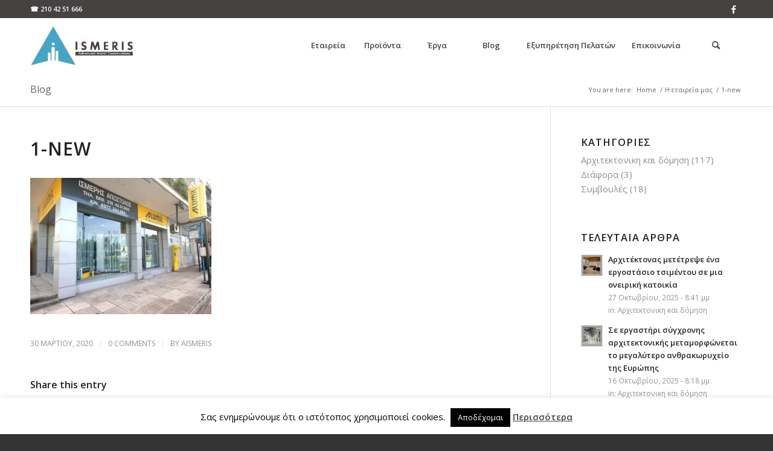

--- FILE ---
content_type: text/html; charset=UTF-8
request_url: https://www.aismeris.gr/%CE%B7-%CE%B5%CF%84%CE%B1%CE%B9%CF%81%CE%B5%CE%AF%CE%B1-%CE%BC%CE%B1%CF%82/attachment/1-new-2/
body_size: 19971
content:
<!DOCTYPE html>
<html lang="el" class="html_stretched responsive av-preloader-disabled  html_header_top html_logo_left html_main_nav_header html_menu_right html_slim html_header_sticky html_header_shrinking html_header_topbar_active html_mobile_menu_phone html_header_searchicon html_content_align_center html_header_unstick_top_disabled html_header_stretch_disabled html_elegant-blog html_modern-blog html_av-submenu-hidden html_av-submenu-display-click html_av-overlay-side html_av-overlay-side-classic html_av-submenu-noclone html_entry_id_6577 av-cookies-no-cookie-consent av-no-preview av-default-lightbox html_text_menu_active av-mobile-menu-switch-default">
<head>
<meta charset="UTF-8" />


<!-- mobile setting -->
<meta name="viewport" content="width=device-width, initial-scale=1">

<!-- Scripts/CSS and wp_head hook -->
<meta name='robots' content='index, follow, max-image-preview:large, max-snippet:-1, max-video-preview:-1' />
	<style>img:is([sizes="auto" i], [sizes^="auto," i]) { contain-intrinsic-size: 3000px 1500px }</style>
	
	<!-- This site is optimized with the Yoast SEO plugin v26.8 - https://yoast.com/product/yoast-seo-wordpress/ -->
	<title>1-new - A.ISMERIS ΜΕΤΑΛΛΙΚΕΣ ΚΑΤΑΣΚΕΥΕΣ</title>
	<link rel="canonical" href="https://www.aismeris.gr/η-εταιρεία-μας/attachment/1-new-2/" />
	<meta property="og:locale" content="el_GR" />
	<meta property="og:type" content="article" />
	<meta property="og:title" content="1-new - A.ISMERIS ΜΕΤΑΛΛΙΚΕΣ ΚΑΤΑΣΚΕΥΕΣ" />
	<meta property="og:url" content="https://www.aismeris.gr/η-εταιρεία-μας/attachment/1-new-2/" />
	<meta property="og:site_name" content="A.ISMERIS ΜΕΤΑΛΛΙΚΕΣ ΚΑΤΑΣΚΕΥΕΣ" />
	<meta property="og:image" content="https://www.aismeris.gr/%CE%B7-%CE%B5%CF%84%CE%B1%CE%B9%CF%81%CE%B5%CE%AF%CE%B1-%CE%BC%CE%B1%CF%82/attachment/1-new-2" />
	<meta property="og:image:width" content="530" />
	<meta property="og:image:height" content="400" />
	<meta property="og:image:type" content="image/jpeg" />
	<meta name="twitter:card" content="summary_large_image" />
	<script type="application/ld+json" class="yoast-schema-graph">{"@context":"https://schema.org","@graph":[{"@type":"WebPage","@id":"https://www.aismeris.gr/%CE%B7-%CE%B5%CF%84%CE%B1%CE%B9%CF%81%CE%B5%CE%AF%CE%B1-%CE%BC%CE%B1%CF%82/attachment/1-new-2/","url":"https://www.aismeris.gr/%CE%B7-%CE%B5%CF%84%CE%B1%CE%B9%CF%81%CE%B5%CE%AF%CE%B1-%CE%BC%CE%B1%CF%82/attachment/1-new-2/","name":"1-new - A.ISMERIS ΜΕΤΑΛΛΙΚΕΣ ΚΑΤΑΣΚΕΥΕΣ","isPartOf":{"@id":"https://www.aismeris.gr/#website"},"primaryImageOfPage":{"@id":"https://www.aismeris.gr/%CE%B7-%CE%B5%CF%84%CE%B1%CE%B9%CF%81%CE%B5%CE%AF%CE%B1-%CE%BC%CE%B1%CF%82/attachment/1-new-2/#primaryimage"},"image":{"@id":"https://www.aismeris.gr/%CE%B7-%CE%B5%CF%84%CE%B1%CE%B9%CF%81%CE%B5%CE%AF%CE%B1-%CE%BC%CE%B1%CF%82/attachment/1-new-2/#primaryimage"},"thumbnailUrl":"https://www.aismeris.gr/wp-content/uploads/2020/03/1-new.jpg","datePublished":"2020-03-30T17:40:52+00:00","breadcrumb":{"@id":"https://www.aismeris.gr/%CE%B7-%CE%B5%CF%84%CE%B1%CE%B9%CF%81%CE%B5%CE%AF%CE%B1-%CE%BC%CE%B1%CF%82/attachment/1-new-2/#breadcrumb"},"inLanguage":"el","potentialAction":[{"@type":"ReadAction","target":["https://www.aismeris.gr/%CE%B7-%CE%B5%CF%84%CE%B1%CE%B9%CF%81%CE%B5%CE%AF%CE%B1-%CE%BC%CE%B1%CF%82/attachment/1-new-2/"]}]},{"@type":"ImageObject","inLanguage":"el","@id":"https://www.aismeris.gr/%CE%B7-%CE%B5%CF%84%CE%B1%CE%B9%CF%81%CE%B5%CE%AF%CE%B1-%CE%BC%CE%B1%CF%82/attachment/1-new-2/#primaryimage","url":"https://www.aismeris.gr/wp-content/uploads/2020/03/1-new.jpg","contentUrl":"https://www.aismeris.gr/wp-content/uploads/2020/03/1-new.jpg","width":530,"height":400},{"@type":"BreadcrumbList","@id":"https://www.aismeris.gr/%CE%B7-%CE%B5%CF%84%CE%B1%CE%B9%CF%81%CE%B5%CE%AF%CE%B1-%CE%BC%CE%B1%CF%82/attachment/1-new-2/#breadcrumb","itemListElement":[{"@type":"ListItem","position":1,"name":"Home","item":"https://www.aismeris.gr/%ce%b1%cf%81%cf%87%ce%b9%ce%ba%ce%ae-%cf%83%ce%b5%ce%bb%ce%af%ce%b4%ce%b1/"},{"@type":"ListItem","position":2,"name":"Η εταιρεία μας","item":"https://www.aismeris.gr/%ce%b7-%ce%b5%cf%84%ce%b1%ce%b9%cf%81%ce%b5%ce%af%ce%b1-%ce%bc%ce%b1%cf%82/"},{"@type":"ListItem","position":3,"name":"1-new"}]},{"@type":"WebSite","@id":"https://www.aismeris.gr/#website","url":"https://www.aismeris.gr/","name":"Α. ΙΣΜΕΡΗΣ ΜΕΤΑΛΛΙΚΕΣ ΚΑΤΑΣΚΕΥΕΣ","description":"ΜΕΤΑΛΛΙΚΕΣ ΚΑΤΑΣΚΕΥΕΣ - ΣΥΣΤΗΜΑΤΑ ΑΛΟΥΜΙΝΙΟΥ","publisher":{"@id":"https://www.aismeris.gr/#organization"},"alternateName":"AISMERIS","potentialAction":[{"@type":"SearchAction","target":{"@type":"EntryPoint","urlTemplate":"https://www.aismeris.gr/?s={search_term_string}"},"query-input":{"@type":"PropertyValueSpecification","valueRequired":true,"valueName":"search_term_string"}}],"inLanguage":"el"},{"@type":"Organization","@id":"https://www.aismeris.gr/#organization","name":"Α.ΙΣΜΕΡΗΣ ΜΕΤΑΛΛΙΚΕΣ ΚΑΤΑΣΚΕΥΕΣ","alternateName":"A.ISMERIS","url":"https://www.aismeris.gr/","logo":{"@type":"ImageObject","inLanguage":"el","@id":"https://www.aismeris.gr/#/schema/logo/image/","url":"https://www.aismeris.gr/wp-content/uploads/2020/01/A.ISMERHS.png","contentUrl":"https://www.aismeris.gr/wp-content/uploads/2020/01/A.ISMERHS.png","width":357,"height":141,"caption":"Α.ΙΣΜΕΡΗΣ ΜΕΤΑΛΛΙΚΕΣ ΚΑΤΑΣΚΕΥΕΣ"},"image":{"@id":"https://www.aismeris.gr/#/schema/logo/image/"}}]}</script>
	<!-- / Yoast SEO plugin. -->


<link rel="alternate" type="application/rss+xml" title="Ροή RSS &raquo; A.ISMERIS ΜΕΤΑΛΛΙΚΕΣ ΚΑΤΑΣΚΕΥΕΣ" href="https://www.aismeris.gr/feed/" />
<link rel="alternate" type="application/rss+xml" title="Ροή Σχολίων &raquo; A.ISMERIS ΜΕΤΑΛΛΙΚΕΣ ΚΑΤΑΣΚΕΥΕΣ" href="https://www.aismeris.gr/comments/feed/" />
<link rel="alternate" type="application/rss+xml" title="Ροή Σχολίων A.ISMERIS ΜΕΤΑΛΛΙΚΕΣ ΚΑΤΑΣΚΕΥΕΣ &raquo; 1-new" href="https://www.aismeris.gr/%ce%b7-%ce%b5%cf%84%ce%b1%ce%b9%cf%81%ce%b5%ce%af%ce%b1-%ce%bc%ce%b1%cf%82/attachment/1-new-2/feed/" />

<!-- google webfont font replacement -->

			<script type='text/javascript'>

				(function() {

					/*	check if webfonts are disabled by user setting via cookie - or user must opt in.	*/
					var html = document.getElementsByTagName('html')[0];
					var cookie_check = html.className.indexOf('av-cookies-needs-opt-in') >= 0 || html.className.indexOf('av-cookies-can-opt-out') >= 0;
					var allow_continue = true;
					var silent_accept_cookie = html.className.indexOf('av-cookies-user-silent-accept') >= 0;

					if( cookie_check && ! silent_accept_cookie )
					{
						if( ! document.cookie.match(/aviaCookieConsent/) || html.className.indexOf('av-cookies-session-refused') >= 0 )
						{
							allow_continue = false;
						}
						else
						{
							if( ! document.cookie.match(/aviaPrivacyRefuseCookiesHideBar/) )
							{
								allow_continue = false;
							}
							else if( ! document.cookie.match(/aviaPrivacyEssentialCookiesEnabled/) )
							{
								allow_continue = false;
							}
							else if( document.cookie.match(/aviaPrivacyGoogleWebfontsDisabled/) )
							{
								allow_continue = false;
							}
						}
					}

					if( allow_continue )
					{
						var f = document.createElement('link');

						f.type 	= 'text/css';
						f.rel 	= 'stylesheet';
						f.href 	= 'https://fonts.googleapis.com/css?family=Open+Sans:400,600&display=auto';
						f.id 	= 'avia-google-webfont';

						document.getElementsByTagName('head')[0].appendChild(f);
					}
				})();

			</script>
			<script type="text/javascript">
/* <![CDATA[ */
window._wpemojiSettings = {"baseUrl":"https:\/\/s.w.org\/images\/core\/emoji\/15.0.3\/72x72\/","ext":".png","svgUrl":"https:\/\/s.w.org\/images\/core\/emoji\/15.0.3\/svg\/","svgExt":".svg","source":{"concatemoji":"https:\/\/www.aismeris.gr\/wp-includes\/js\/wp-emoji-release.min.js?ver=6.7.4"}};
/*! This file is auto-generated */
!function(i,n){var o,s,e;function c(e){try{var t={supportTests:e,timestamp:(new Date).valueOf()};sessionStorage.setItem(o,JSON.stringify(t))}catch(e){}}function p(e,t,n){e.clearRect(0,0,e.canvas.width,e.canvas.height),e.fillText(t,0,0);var t=new Uint32Array(e.getImageData(0,0,e.canvas.width,e.canvas.height).data),r=(e.clearRect(0,0,e.canvas.width,e.canvas.height),e.fillText(n,0,0),new Uint32Array(e.getImageData(0,0,e.canvas.width,e.canvas.height).data));return t.every(function(e,t){return e===r[t]})}function u(e,t,n){switch(t){case"flag":return n(e,"\ud83c\udff3\ufe0f\u200d\u26a7\ufe0f","\ud83c\udff3\ufe0f\u200b\u26a7\ufe0f")?!1:!n(e,"\ud83c\uddfa\ud83c\uddf3","\ud83c\uddfa\u200b\ud83c\uddf3")&&!n(e,"\ud83c\udff4\udb40\udc67\udb40\udc62\udb40\udc65\udb40\udc6e\udb40\udc67\udb40\udc7f","\ud83c\udff4\u200b\udb40\udc67\u200b\udb40\udc62\u200b\udb40\udc65\u200b\udb40\udc6e\u200b\udb40\udc67\u200b\udb40\udc7f");case"emoji":return!n(e,"\ud83d\udc26\u200d\u2b1b","\ud83d\udc26\u200b\u2b1b")}return!1}function f(e,t,n){var r="undefined"!=typeof WorkerGlobalScope&&self instanceof WorkerGlobalScope?new OffscreenCanvas(300,150):i.createElement("canvas"),a=r.getContext("2d",{willReadFrequently:!0}),o=(a.textBaseline="top",a.font="600 32px Arial",{});return e.forEach(function(e){o[e]=t(a,e,n)}),o}function t(e){var t=i.createElement("script");t.src=e,t.defer=!0,i.head.appendChild(t)}"undefined"!=typeof Promise&&(o="wpEmojiSettingsSupports",s=["flag","emoji"],n.supports={everything:!0,everythingExceptFlag:!0},e=new Promise(function(e){i.addEventListener("DOMContentLoaded",e,{once:!0})}),new Promise(function(t){var n=function(){try{var e=JSON.parse(sessionStorage.getItem(o));if("object"==typeof e&&"number"==typeof e.timestamp&&(new Date).valueOf()<e.timestamp+604800&&"object"==typeof e.supportTests)return e.supportTests}catch(e){}return null}();if(!n){if("undefined"!=typeof Worker&&"undefined"!=typeof OffscreenCanvas&&"undefined"!=typeof URL&&URL.createObjectURL&&"undefined"!=typeof Blob)try{var e="postMessage("+f.toString()+"("+[JSON.stringify(s),u.toString(),p.toString()].join(",")+"));",r=new Blob([e],{type:"text/javascript"}),a=new Worker(URL.createObjectURL(r),{name:"wpTestEmojiSupports"});return void(a.onmessage=function(e){c(n=e.data),a.terminate(),t(n)})}catch(e){}c(n=f(s,u,p))}t(n)}).then(function(e){for(var t in e)n.supports[t]=e[t],n.supports.everything=n.supports.everything&&n.supports[t],"flag"!==t&&(n.supports.everythingExceptFlag=n.supports.everythingExceptFlag&&n.supports[t]);n.supports.everythingExceptFlag=n.supports.everythingExceptFlag&&!n.supports.flag,n.DOMReady=!1,n.readyCallback=function(){n.DOMReady=!0}}).then(function(){return e}).then(function(){var e;n.supports.everything||(n.readyCallback(),(e=n.source||{}).concatemoji?t(e.concatemoji):e.wpemoji&&e.twemoji&&(t(e.twemoji),t(e.wpemoji)))}))}((window,document),window._wpemojiSettings);
/* ]]> */
</script>
<link rel='stylesheet' id='avia-grid-css' href='https://www.aismeris.gr/wp-content/themes/enfold/css/grid.css?ver=5.7' type='text/css' media='all' />
<link rel='stylesheet' id='avia-base-css' href='https://www.aismeris.gr/wp-content/themes/enfold/css/base.css?ver=5.7' type='text/css' media='all' />
<link rel='stylesheet' id='avia-layout-css' href='https://www.aismeris.gr/wp-content/themes/enfold/css/layout.css?ver=5.7' type='text/css' media='all' />
<link rel='stylesheet' id='avia-module-blog-css' href='https://www.aismeris.gr/wp-content/themes/enfold/config-templatebuilder/avia-shortcodes/blog/blog.css?ver=5.7' type='text/css' media='all' />
<link rel='stylesheet' id='avia-module-postslider-css' href='https://www.aismeris.gr/wp-content/themes/enfold/config-templatebuilder/avia-shortcodes/postslider/postslider.css?ver=5.7' type='text/css' media='all' />
<link rel='stylesheet' id='avia-module-button-css' href='https://www.aismeris.gr/wp-content/themes/enfold/config-templatebuilder/avia-shortcodes/buttons/buttons.css?ver=5.7' type='text/css' media='all' />
<link rel='stylesheet' id='avia-module-buttonrow-css' href='https://www.aismeris.gr/wp-content/themes/enfold/config-templatebuilder/avia-shortcodes/buttonrow/buttonrow.css?ver=5.7' type='text/css' media='all' />
<link rel='stylesheet' id='avia-module-button-fullwidth-css' href='https://www.aismeris.gr/wp-content/themes/enfold/config-templatebuilder/avia-shortcodes/buttons_fullwidth/buttons_fullwidth.css?ver=5.7' type='text/css' media='all' />
<link rel='stylesheet' id='avia-module-catalogue-css' href='https://www.aismeris.gr/wp-content/themes/enfold/config-templatebuilder/avia-shortcodes/catalogue/catalogue.css?ver=5.7' type='text/css' media='all' />
<link rel='stylesheet' id='avia-module-comments-css' href='https://www.aismeris.gr/wp-content/themes/enfold/config-templatebuilder/avia-shortcodes/comments/comments.css?ver=5.7' type='text/css' media='all' />
<link rel='stylesheet' id='avia-module-contact-css' href='https://www.aismeris.gr/wp-content/themes/enfold/config-templatebuilder/avia-shortcodes/contact/contact.css?ver=5.7' type='text/css' media='all' />
<link rel='stylesheet' id='avia-module-slideshow-css' href='https://www.aismeris.gr/wp-content/themes/enfold/config-templatebuilder/avia-shortcodes/slideshow/slideshow.css?ver=5.7' type='text/css' media='all' />
<link rel='stylesheet' id='avia-module-gallery-css' href='https://www.aismeris.gr/wp-content/themes/enfold/config-templatebuilder/avia-shortcodes/gallery/gallery.css?ver=5.7' type='text/css' media='all' />
<link rel='stylesheet' id='avia-module-gridrow-css' href='https://www.aismeris.gr/wp-content/themes/enfold/config-templatebuilder/avia-shortcodes/grid_row/grid_row.css?ver=5.7' type='text/css' media='all' />
<link rel='stylesheet' id='avia-module-heading-css' href='https://www.aismeris.gr/wp-content/themes/enfold/config-templatebuilder/avia-shortcodes/heading/heading.css?ver=5.7' type='text/css' media='all' />
<link rel='stylesheet' id='avia-module-hr-css' href='https://www.aismeris.gr/wp-content/themes/enfold/config-templatebuilder/avia-shortcodes/hr/hr.css?ver=5.7' type='text/css' media='all' />
<link rel='stylesheet' id='avia-module-icon-css' href='https://www.aismeris.gr/wp-content/themes/enfold/config-templatebuilder/avia-shortcodes/icon/icon.css?ver=5.7' type='text/css' media='all' />
<link rel='stylesheet' id='avia-module-iconbox-css' href='https://www.aismeris.gr/wp-content/themes/enfold/config-templatebuilder/avia-shortcodes/iconbox/iconbox.css?ver=5.7' type='text/css' media='all' />
<link rel='stylesheet' id='avia-module-iconlist-css' href='https://www.aismeris.gr/wp-content/themes/enfold/config-templatebuilder/avia-shortcodes/iconlist/iconlist.css?ver=5.7' type='text/css' media='all' />
<link rel='stylesheet' id='avia-module-image-css' href='https://www.aismeris.gr/wp-content/themes/enfold/config-templatebuilder/avia-shortcodes/image/image.css?ver=5.7' type='text/css' media='all' />
<link rel='stylesheet' id='avia-module-hotspot-css' href='https://www.aismeris.gr/wp-content/themes/enfold/config-templatebuilder/avia-shortcodes/image_hotspots/image_hotspots.css?ver=5.7' type='text/css' media='all' />
<link rel='stylesheet' id='avia-module-magazine-css' href='https://www.aismeris.gr/wp-content/themes/enfold/config-templatebuilder/avia-shortcodes/magazine/magazine.css?ver=5.7' type='text/css' media='all' />
<link rel='stylesheet' id='avia-module-masonry-css' href='https://www.aismeris.gr/wp-content/themes/enfold/config-templatebuilder/avia-shortcodes/masonry_entries/masonry_entries.css?ver=5.7' type='text/css' media='all' />
<link rel='stylesheet' id='avia-siteloader-css' href='https://www.aismeris.gr/wp-content/themes/enfold/css/avia-snippet-site-preloader.css?ver=5.7' type='text/css' media='all' />
<link rel='stylesheet' id='avia-module-menu-css' href='https://www.aismeris.gr/wp-content/themes/enfold/config-templatebuilder/avia-shortcodes/menu/menu.css?ver=5.7' type='text/css' media='all' />
<link rel='stylesheet' id='avia-module-notification-css' href='https://www.aismeris.gr/wp-content/themes/enfold/config-templatebuilder/avia-shortcodes/notification/notification.css?ver=5.7' type='text/css' media='all' />
<link rel='stylesheet' id='avia-module-portfolio-css' href='https://www.aismeris.gr/wp-content/themes/enfold/config-templatebuilder/avia-shortcodes/portfolio/portfolio.css?ver=5.7' type='text/css' media='all' />
<link rel='stylesheet' id='avia-module-progress-bar-css' href='https://www.aismeris.gr/wp-content/themes/enfold/config-templatebuilder/avia-shortcodes/progressbar/progressbar.css?ver=5.7' type='text/css' media='all' />
<link rel='stylesheet' id='avia-module-promobox-css' href='https://www.aismeris.gr/wp-content/themes/enfold/config-templatebuilder/avia-shortcodes/promobox/promobox.css?ver=5.7' type='text/css' media='all' />
<link rel='stylesheet' id='avia-module-slideshow-accordion-css' href='https://www.aismeris.gr/wp-content/themes/enfold/config-templatebuilder/avia-shortcodes/slideshow_accordion/slideshow_accordion.css?ver=5.7' type='text/css' media='all' />
<link rel='stylesheet' id='avia-module-slideshow-fullsize-css' href='https://www.aismeris.gr/wp-content/themes/enfold/config-templatebuilder/avia-shortcodes/slideshow_fullsize/slideshow_fullsize.css?ver=5.7' type='text/css' media='all' />
<link rel='stylesheet' id='avia-module-slideshow-ls-css' href='https://www.aismeris.gr/wp-content/themes/enfold/config-templatebuilder/avia-shortcodes/slideshow_layerslider/slideshow_layerslider.css?ver=5.7' type='text/css' media='all' />
<link rel='stylesheet' id='avia-module-social-css' href='https://www.aismeris.gr/wp-content/themes/enfold/config-templatebuilder/avia-shortcodes/social_share/social_share.css?ver=5.7' type='text/css' media='all' />
<link rel='stylesheet' id='avia-module-table-css' href='https://www.aismeris.gr/wp-content/themes/enfold/config-templatebuilder/avia-shortcodes/table/table.css?ver=5.7' type='text/css' media='all' />
<link rel='stylesheet' id='avia-module-tabs-css' href='https://www.aismeris.gr/wp-content/themes/enfold/config-templatebuilder/avia-shortcodes/tabs/tabs.css?ver=5.7' type='text/css' media='all' />
<link rel='stylesheet' id='avia-module-toggles-css' href='https://www.aismeris.gr/wp-content/themes/enfold/config-templatebuilder/avia-shortcodes/toggles/toggles.css?ver=5.7' type='text/css' media='all' />
<link rel='stylesheet' id='avia-module-video-css' href='https://www.aismeris.gr/wp-content/themes/enfold/config-templatebuilder/avia-shortcodes/video/video.css?ver=5.7' type='text/css' media='all' />
<style id='wp-emoji-styles-inline-css' type='text/css'>

	img.wp-smiley, img.emoji {
		display: inline !important;
		border: none !important;
		box-shadow: none !important;
		height: 1em !important;
		width: 1em !important;
		margin: 0 0.07em !important;
		vertical-align: -0.1em !important;
		background: none !important;
		padding: 0 !important;
	}
</style>
<link rel='stylesheet' id='wp-block-library-css' href='https://www.aismeris.gr/wp-includes/css/dist/block-library/style.min.css?ver=6.7.4' type='text/css' media='all' />
<style id='global-styles-inline-css' type='text/css'>
:root{--wp--preset--aspect-ratio--square: 1;--wp--preset--aspect-ratio--4-3: 4/3;--wp--preset--aspect-ratio--3-4: 3/4;--wp--preset--aspect-ratio--3-2: 3/2;--wp--preset--aspect-ratio--2-3: 2/3;--wp--preset--aspect-ratio--16-9: 16/9;--wp--preset--aspect-ratio--9-16: 9/16;--wp--preset--color--black: #000000;--wp--preset--color--cyan-bluish-gray: #abb8c3;--wp--preset--color--white: #ffffff;--wp--preset--color--pale-pink: #f78da7;--wp--preset--color--vivid-red: #cf2e2e;--wp--preset--color--luminous-vivid-orange: #ff6900;--wp--preset--color--luminous-vivid-amber: #fcb900;--wp--preset--color--light-green-cyan: #7bdcb5;--wp--preset--color--vivid-green-cyan: #00d084;--wp--preset--color--pale-cyan-blue: #8ed1fc;--wp--preset--color--vivid-cyan-blue: #0693e3;--wp--preset--color--vivid-purple: #9b51e0;--wp--preset--color--metallic-red: #b02b2c;--wp--preset--color--maximum-yellow-red: #edae44;--wp--preset--color--yellow-sun: #eeee22;--wp--preset--color--palm-leaf: #83a846;--wp--preset--color--aero: #7bb0e7;--wp--preset--color--old-lavender: #745f7e;--wp--preset--color--steel-teal: #5f8789;--wp--preset--color--raspberry-pink: #d65799;--wp--preset--color--medium-turquoise: #4ecac2;--wp--preset--gradient--vivid-cyan-blue-to-vivid-purple: linear-gradient(135deg,rgba(6,147,227,1) 0%,rgb(155,81,224) 100%);--wp--preset--gradient--light-green-cyan-to-vivid-green-cyan: linear-gradient(135deg,rgb(122,220,180) 0%,rgb(0,208,130) 100%);--wp--preset--gradient--luminous-vivid-amber-to-luminous-vivid-orange: linear-gradient(135deg,rgba(252,185,0,1) 0%,rgba(255,105,0,1) 100%);--wp--preset--gradient--luminous-vivid-orange-to-vivid-red: linear-gradient(135deg,rgba(255,105,0,1) 0%,rgb(207,46,46) 100%);--wp--preset--gradient--very-light-gray-to-cyan-bluish-gray: linear-gradient(135deg,rgb(238,238,238) 0%,rgb(169,184,195) 100%);--wp--preset--gradient--cool-to-warm-spectrum: linear-gradient(135deg,rgb(74,234,220) 0%,rgb(151,120,209) 20%,rgb(207,42,186) 40%,rgb(238,44,130) 60%,rgb(251,105,98) 80%,rgb(254,248,76) 100%);--wp--preset--gradient--blush-light-purple: linear-gradient(135deg,rgb(255,206,236) 0%,rgb(152,150,240) 100%);--wp--preset--gradient--blush-bordeaux: linear-gradient(135deg,rgb(254,205,165) 0%,rgb(254,45,45) 50%,rgb(107,0,62) 100%);--wp--preset--gradient--luminous-dusk: linear-gradient(135deg,rgb(255,203,112) 0%,rgb(199,81,192) 50%,rgb(65,88,208) 100%);--wp--preset--gradient--pale-ocean: linear-gradient(135deg,rgb(255,245,203) 0%,rgb(182,227,212) 50%,rgb(51,167,181) 100%);--wp--preset--gradient--electric-grass: linear-gradient(135deg,rgb(202,248,128) 0%,rgb(113,206,126) 100%);--wp--preset--gradient--midnight: linear-gradient(135deg,rgb(2,3,129) 0%,rgb(40,116,252) 100%);--wp--preset--font-size--small: 1rem;--wp--preset--font-size--medium: 1.125rem;--wp--preset--font-size--large: 1.75rem;--wp--preset--font-size--x-large: clamp(1.75rem, 3vw, 2.25rem);--wp--preset--spacing--20: 0.44rem;--wp--preset--spacing--30: 0.67rem;--wp--preset--spacing--40: 1rem;--wp--preset--spacing--50: 1.5rem;--wp--preset--spacing--60: 2.25rem;--wp--preset--spacing--70: 3.38rem;--wp--preset--spacing--80: 5.06rem;--wp--preset--shadow--natural: 6px 6px 9px rgba(0, 0, 0, 0.2);--wp--preset--shadow--deep: 12px 12px 50px rgba(0, 0, 0, 0.4);--wp--preset--shadow--sharp: 6px 6px 0px rgba(0, 0, 0, 0.2);--wp--preset--shadow--outlined: 6px 6px 0px -3px rgba(255, 255, 255, 1), 6px 6px rgba(0, 0, 0, 1);--wp--preset--shadow--crisp: 6px 6px 0px rgba(0, 0, 0, 1);}:root { --wp--style--global--content-size: 800px;--wp--style--global--wide-size: 1130px; }:where(body) { margin: 0; }.wp-site-blocks > .alignleft { float: left; margin-right: 2em; }.wp-site-blocks > .alignright { float: right; margin-left: 2em; }.wp-site-blocks > .aligncenter { justify-content: center; margin-left: auto; margin-right: auto; }:where(.is-layout-flex){gap: 0.5em;}:where(.is-layout-grid){gap: 0.5em;}.is-layout-flow > .alignleft{float: left;margin-inline-start: 0;margin-inline-end: 2em;}.is-layout-flow > .alignright{float: right;margin-inline-start: 2em;margin-inline-end: 0;}.is-layout-flow > .aligncenter{margin-left: auto !important;margin-right: auto !important;}.is-layout-constrained > .alignleft{float: left;margin-inline-start: 0;margin-inline-end: 2em;}.is-layout-constrained > .alignright{float: right;margin-inline-start: 2em;margin-inline-end: 0;}.is-layout-constrained > .aligncenter{margin-left: auto !important;margin-right: auto !important;}.is-layout-constrained > :where(:not(.alignleft):not(.alignright):not(.alignfull)){max-width: var(--wp--style--global--content-size);margin-left: auto !important;margin-right: auto !important;}.is-layout-constrained > .alignwide{max-width: var(--wp--style--global--wide-size);}body .is-layout-flex{display: flex;}.is-layout-flex{flex-wrap: wrap;align-items: center;}.is-layout-flex > :is(*, div){margin: 0;}body .is-layout-grid{display: grid;}.is-layout-grid > :is(*, div){margin: 0;}body{padding-top: 0px;padding-right: 0px;padding-bottom: 0px;padding-left: 0px;}a:where(:not(.wp-element-button)){text-decoration: underline;}:root :where(.wp-element-button, .wp-block-button__link){background-color: #32373c;border-width: 0;color: #fff;font-family: inherit;font-size: inherit;line-height: inherit;padding: calc(0.667em + 2px) calc(1.333em + 2px);text-decoration: none;}.has-black-color{color: var(--wp--preset--color--black) !important;}.has-cyan-bluish-gray-color{color: var(--wp--preset--color--cyan-bluish-gray) !important;}.has-white-color{color: var(--wp--preset--color--white) !important;}.has-pale-pink-color{color: var(--wp--preset--color--pale-pink) !important;}.has-vivid-red-color{color: var(--wp--preset--color--vivid-red) !important;}.has-luminous-vivid-orange-color{color: var(--wp--preset--color--luminous-vivid-orange) !important;}.has-luminous-vivid-amber-color{color: var(--wp--preset--color--luminous-vivid-amber) !important;}.has-light-green-cyan-color{color: var(--wp--preset--color--light-green-cyan) !important;}.has-vivid-green-cyan-color{color: var(--wp--preset--color--vivid-green-cyan) !important;}.has-pale-cyan-blue-color{color: var(--wp--preset--color--pale-cyan-blue) !important;}.has-vivid-cyan-blue-color{color: var(--wp--preset--color--vivid-cyan-blue) !important;}.has-vivid-purple-color{color: var(--wp--preset--color--vivid-purple) !important;}.has-metallic-red-color{color: var(--wp--preset--color--metallic-red) !important;}.has-maximum-yellow-red-color{color: var(--wp--preset--color--maximum-yellow-red) !important;}.has-yellow-sun-color{color: var(--wp--preset--color--yellow-sun) !important;}.has-palm-leaf-color{color: var(--wp--preset--color--palm-leaf) !important;}.has-aero-color{color: var(--wp--preset--color--aero) !important;}.has-old-lavender-color{color: var(--wp--preset--color--old-lavender) !important;}.has-steel-teal-color{color: var(--wp--preset--color--steel-teal) !important;}.has-raspberry-pink-color{color: var(--wp--preset--color--raspberry-pink) !important;}.has-medium-turquoise-color{color: var(--wp--preset--color--medium-turquoise) !important;}.has-black-background-color{background-color: var(--wp--preset--color--black) !important;}.has-cyan-bluish-gray-background-color{background-color: var(--wp--preset--color--cyan-bluish-gray) !important;}.has-white-background-color{background-color: var(--wp--preset--color--white) !important;}.has-pale-pink-background-color{background-color: var(--wp--preset--color--pale-pink) !important;}.has-vivid-red-background-color{background-color: var(--wp--preset--color--vivid-red) !important;}.has-luminous-vivid-orange-background-color{background-color: var(--wp--preset--color--luminous-vivid-orange) !important;}.has-luminous-vivid-amber-background-color{background-color: var(--wp--preset--color--luminous-vivid-amber) !important;}.has-light-green-cyan-background-color{background-color: var(--wp--preset--color--light-green-cyan) !important;}.has-vivid-green-cyan-background-color{background-color: var(--wp--preset--color--vivid-green-cyan) !important;}.has-pale-cyan-blue-background-color{background-color: var(--wp--preset--color--pale-cyan-blue) !important;}.has-vivid-cyan-blue-background-color{background-color: var(--wp--preset--color--vivid-cyan-blue) !important;}.has-vivid-purple-background-color{background-color: var(--wp--preset--color--vivid-purple) !important;}.has-metallic-red-background-color{background-color: var(--wp--preset--color--metallic-red) !important;}.has-maximum-yellow-red-background-color{background-color: var(--wp--preset--color--maximum-yellow-red) !important;}.has-yellow-sun-background-color{background-color: var(--wp--preset--color--yellow-sun) !important;}.has-palm-leaf-background-color{background-color: var(--wp--preset--color--palm-leaf) !important;}.has-aero-background-color{background-color: var(--wp--preset--color--aero) !important;}.has-old-lavender-background-color{background-color: var(--wp--preset--color--old-lavender) !important;}.has-steel-teal-background-color{background-color: var(--wp--preset--color--steel-teal) !important;}.has-raspberry-pink-background-color{background-color: var(--wp--preset--color--raspberry-pink) !important;}.has-medium-turquoise-background-color{background-color: var(--wp--preset--color--medium-turquoise) !important;}.has-black-border-color{border-color: var(--wp--preset--color--black) !important;}.has-cyan-bluish-gray-border-color{border-color: var(--wp--preset--color--cyan-bluish-gray) !important;}.has-white-border-color{border-color: var(--wp--preset--color--white) !important;}.has-pale-pink-border-color{border-color: var(--wp--preset--color--pale-pink) !important;}.has-vivid-red-border-color{border-color: var(--wp--preset--color--vivid-red) !important;}.has-luminous-vivid-orange-border-color{border-color: var(--wp--preset--color--luminous-vivid-orange) !important;}.has-luminous-vivid-amber-border-color{border-color: var(--wp--preset--color--luminous-vivid-amber) !important;}.has-light-green-cyan-border-color{border-color: var(--wp--preset--color--light-green-cyan) !important;}.has-vivid-green-cyan-border-color{border-color: var(--wp--preset--color--vivid-green-cyan) !important;}.has-pale-cyan-blue-border-color{border-color: var(--wp--preset--color--pale-cyan-blue) !important;}.has-vivid-cyan-blue-border-color{border-color: var(--wp--preset--color--vivid-cyan-blue) !important;}.has-vivid-purple-border-color{border-color: var(--wp--preset--color--vivid-purple) !important;}.has-metallic-red-border-color{border-color: var(--wp--preset--color--metallic-red) !important;}.has-maximum-yellow-red-border-color{border-color: var(--wp--preset--color--maximum-yellow-red) !important;}.has-yellow-sun-border-color{border-color: var(--wp--preset--color--yellow-sun) !important;}.has-palm-leaf-border-color{border-color: var(--wp--preset--color--palm-leaf) !important;}.has-aero-border-color{border-color: var(--wp--preset--color--aero) !important;}.has-old-lavender-border-color{border-color: var(--wp--preset--color--old-lavender) !important;}.has-steel-teal-border-color{border-color: var(--wp--preset--color--steel-teal) !important;}.has-raspberry-pink-border-color{border-color: var(--wp--preset--color--raspberry-pink) !important;}.has-medium-turquoise-border-color{border-color: var(--wp--preset--color--medium-turquoise) !important;}.has-vivid-cyan-blue-to-vivid-purple-gradient-background{background: var(--wp--preset--gradient--vivid-cyan-blue-to-vivid-purple) !important;}.has-light-green-cyan-to-vivid-green-cyan-gradient-background{background: var(--wp--preset--gradient--light-green-cyan-to-vivid-green-cyan) !important;}.has-luminous-vivid-amber-to-luminous-vivid-orange-gradient-background{background: var(--wp--preset--gradient--luminous-vivid-amber-to-luminous-vivid-orange) !important;}.has-luminous-vivid-orange-to-vivid-red-gradient-background{background: var(--wp--preset--gradient--luminous-vivid-orange-to-vivid-red) !important;}.has-very-light-gray-to-cyan-bluish-gray-gradient-background{background: var(--wp--preset--gradient--very-light-gray-to-cyan-bluish-gray) !important;}.has-cool-to-warm-spectrum-gradient-background{background: var(--wp--preset--gradient--cool-to-warm-spectrum) !important;}.has-blush-light-purple-gradient-background{background: var(--wp--preset--gradient--blush-light-purple) !important;}.has-blush-bordeaux-gradient-background{background: var(--wp--preset--gradient--blush-bordeaux) !important;}.has-luminous-dusk-gradient-background{background: var(--wp--preset--gradient--luminous-dusk) !important;}.has-pale-ocean-gradient-background{background: var(--wp--preset--gradient--pale-ocean) !important;}.has-electric-grass-gradient-background{background: var(--wp--preset--gradient--electric-grass) !important;}.has-midnight-gradient-background{background: var(--wp--preset--gradient--midnight) !important;}.has-small-font-size{font-size: var(--wp--preset--font-size--small) !important;}.has-medium-font-size{font-size: var(--wp--preset--font-size--medium) !important;}.has-large-font-size{font-size: var(--wp--preset--font-size--large) !important;}.has-x-large-font-size{font-size: var(--wp--preset--font-size--x-large) !important;}
:where(.wp-block-post-template.is-layout-flex){gap: 1.25em;}:where(.wp-block-post-template.is-layout-grid){gap: 1.25em;}
:where(.wp-block-columns.is-layout-flex){gap: 2em;}:where(.wp-block-columns.is-layout-grid){gap: 2em;}
:root :where(.wp-block-pullquote){font-size: 1.5em;line-height: 1.6;}
</style>
<link rel='stylesheet' id='contact-form-7-css' href='https://www.aismeris.gr/wp-content/plugins/contact-form-7/includes/css/styles.css?ver=6.1.4' type='text/css' media='all' />
<link rel='stylesheet' id='cookie-law-info-css' href='https://www.aismeris.gr/wp-content/plugins/cookie-law-info/legacy/public/css/cookie-law-info-public.css?ver=3.3.9.1' type='text/css' media='all' />
<link rel='stylesheet' id='cookie-law-info-gdpr-css' href='https://www.aismeris.gr/wp-content/plugins/cookie-law-info/legacy/public/css/cookie-law-info-gdpr.css?ver=3.3.9.1' type='text/css' media='all' />
<link rel='stylesheet' id='avia-scs-css' href='https://www.aismeris.gr/wp-content/themes/enfold/css/shortcodes.css?ver=5.7' type='text/css' media='all' />
<link rel='stylesheet' id='avia-fold-unfold-css' href='https://www.aismeris.gr/wp-content/themes/enfold/css/avia-snippet-fold-unfold.css?ver=5.7' type='text/css' media='all' />
<link rel='stylesheet' id='avia-popup-css-css' href='https://www.aismeris.gr/wp-content/themes/enfold/js/aviapopup/magnific-popup.min.css?ver=5.7' type='text/css' media='screen' />
<link rel='stylesheet' id='avia-lightbox-css' href='https://www.aismeris.gr/wp-content/themes/enfold/css/avia-snippet-lightbox.css?ver=5.7' type='text/css' media='screen' />
<link rel='stylesheet' id='avia-widget-css-css' href='https://www.aismeris.gr/wp-content/themes/enfold/css/avia-snippet-widget.css?ver=5.7' type='text/css' media='screen' />
<link rel='stylesheet' id='avia-dynamic-css' href='https://www.aismeris.gr/wp-content/uploads/dynamic_avia/enfold.css?ver=6971426255d2c' type='text/css' media='all' />
<link rel='stylesheet' id='avia-custom-css' href='https://www.aismeris.gr/wp-content/themes/enfold/css/custom.css?ver=5.7' type='text/css' media='all' />
<script type="text/javascript" src="https://www.aismeris.gr/wp-includes/js/jquery/jquery.min.js?ver=3.7.1" id="jquery-core-js"></script>
<script type="text/javascript" src="https://www.aismeris.gr/wp-includes/js/jquery/jquery-migrate.min.js?ver=3.4.1" id="jquery-migrate-js"></script>
<script type="text/javascript" id="cookie-law-info-js-extra">
/* <![CDATA[ */
var Cli_Data = {"nn_cookie_ids":[],"cookielist":[],"non_necessary_cookies":[],"ccpaEnabled":"","ccpaRegionBased":"","ccpaBarEnabled":"","strictlyEnabled":["necessary","obligatoire"],"ccpaType":"gdpr","js_blocking":"","custom_integration":"","triggerDomRefresh":"","secure_cookies":""};
var cli_cookiebar_settings = {"animate_speed_hide":"500","animate_speed_show":"500","background":"#fff","border":"#444","border_on":"","button_1_button_colour":"#000","button_1_button_hover":"#000000","button_1_link_colour":"#fff","button_1_as_button":"1","button_1_new_win":"","button_2_button_colour":"#333","button_2_button_hover":"#292929","button_2_link_colour":"#444","button_2_as_button":"","button_2_hidebar":"","button_3_button_colour":"#000","button_3_button_hover":"#000000","button_3_link_colour":"#fff","button_3_as_button":"1","button_3_new_win":"","button_4_button_colour":"#000","button_4_button_hover":"#000000","button_4_link_colour":"#fff","button_4_as_button":"1","button_7_button_colour":"#61a229","button_7_button_hover":"#4e8221","button_7_link_colour":"#fff","button_7_as_button":"1","button_7_new_win":"","font_family":"inherit","header_fix":"","notify_animate_hide":"1","notify_animate_show":"","notify_div_id":"#cookie-law-info-bar","notify_position_horizontal":"right","notify_position_vertical":"bottom","scroll_close":"","scroll_close_reload":"","accept_close_reload":"","reject_close_reload":"","showagain_tab":"1","showagain_background":"#fff","showagain_border":"#000","showagain_div_id":"#cookie-law-info-again","showagain_x_position":"100px","text":"#000","show_once_yn":"","show_once":"10000","logging_on":"","as_popup":"","popup_overlay":"1","bar_heading_text":"","cookie_bar_as":"banner","popup_showagain_position":"bottom-right","widget_position":"left"};
var log_object = {"ajax_url":"https:\/\/www.aismeris.gr\/wp-admin\/admin-ajax.php"};
/* ]]> */
</script>
<script type="text/javascript" src="https://www.aismeris.gr/wp-content/plugins/cookie-law-info/legacy/public/js/cookie-law-info-public.js?ver=3.3.9.1" id="cookie-law-info-js"></script>
<script type="text/javascript" src="https://www.aismeris.gr/wp-content/themes/enfold/js/avia-js.js?ver=5.7" id="avia-js-js"></script>
<script type="text/javascript" src="https://www.aismeris.gr/wp-content/themes/enfold/js/avia-compat.js?ver=5.7" id="avia-compat-js"></script>
<link rel="https://api.w.org/" href="https://www.aismeris.gr/wp-json/" /><link rel="alternate" title="JSON" type="application/json" href="https://www.aismeris.gr/wp-json/wp/v2/media/6577" /><link rel="EditURI" type="application/rsd+xml" title="RSD" href="https://www.aismeris.gr/xmlrpc.php?rsd" />
<meta name="generator" content="WordPress 6.7.4" />
<link rel='shortlink' href='https://www.aismeris.gr/?p=6577' />
<link rel="alternate" title="oEmbed (JSON)" type="application/json+oembed" href="https://www.aismeris.gr/wp-json/oembed/1.0/embed?url=https%3A%2F%2Fwww.aismeris.gr%2F%25ce%25b7-%25ce%25b5%25cf%2584%25ce%25b1%25ce%25b9%25cf%2581%25ce%25b5%25ce%25af%25ce%25b1-%25ce%25bc%25ce%25b1%25cf%2582%2Fattachment%2F1-new-2%2F" />
<link rel="alternate" title="oEmbed (XML)" type="text/xml+oembed" href="https://www.aismeris.gr/wp-json/oembed/1.0/embed?url=https%3A%2F%2Fwww.aismeris.gr%2F%25ce%25b7-%25ce%25b5%25cf%2584%25ce%25b1%25ce%25b9%25cf%2581%25ce%25b5%25ce%25af%25ce%25b1-%25ce%25bc%25ce%25b1%25cf%2582%2Fattachment%2F1-new-2%2F&#038;format=xml" />
<link rel="profile" href="https://gmpg.org/xfn/11" />
<link rel="alternate" type="application/rss+xml" title="A.ISMERIS ΜΕΤΑΛΛΙΚΕΣ ΚΑΤΑΣΚΕΥΕΣ RSS2 Feed" href="https://www.aismeris.gr/feed/" />
<link rel="pingback" href="https://www.aismeris.gr/xmlrpc.php" />
<!--[if lt IE 9]><script src="https://www.aismeris.gr/wp-content/themes/enfold/js/html5shiv.js"></script><![endif]-->
<link rel="icon" href="https://www.aismeris.gr/wp-content/uploads/2025/10/small-logo.jpg" type="image/x-icon">
<style type="text/css">
		@font-face {font-family: 'entypo-fontello'; font-weight: normal; font-style: normal; font-display: auto;
		src: url('https://www.aismeris.gr/wp-content/themes/enfold/config-templatebuilder/avia-template-builder/assets/fonts/entypo-fontello.woff2') format('woff2'),
		url('https://www.aismeris.gr/wp-content/themes/enfold/config-templatebuilder/avia-template-builder/assets/fonts/entypo-fontello.woff') format('woff'),
		url('https://www.aismeris.gr/wp-content/themes/enfold/config-templatebuilder/avia-template-builder/assets/fonts/entypo-fontello.ttf') format('truetype'),
		url('https://www.aismeris.gr/wp-content/themes/enfold/config-templatebuilder/avia-template-builder/assets/fonts/entypo-fontello.svg#entypo-fontello') format('svg'),
		url('https://www.aismeris.gr/wp-content/themes/enfold/config-templatebuilder/avia-template-builder/assets/fonts/entypo-fontello.eot'),
		url('https://www.aismeris.gr/wp-content/themes/enfold/config-templatebuilder/avia-template-builder/assets/fonts/entypo-fontello.eot?#iefix') format('embedded-opentype');
		} #top .avia-font-entypo-fontello, body .avia-font-entypo-fontello, html body [data-av_iconfont='entypo-fontello']:before{ font-family: 'entypo-fontello'; }
		</style>

<!--
Debugging Info for Theme support: 

Theme: Enfold
Version: 5.7
Installed: enfold
AviaFramework Version: 5.6
AviaBuilder Version: 5.3
aviaElementManager Version: 1.0.1
ML:384-PU:32-PLA:10
WP:6.7.4
Compress: CSS:disabled - JS:disabled
Updates: enabled - unverified Envato token
PLAu:10
-->
</head>

<body id="top" class="attachment attachment-template-default single single-attachment postid-6577 attachmentid-6577 attachment-jpeg stretched rtl_columns av-curtain-numeric open_sans  avia-responsive-images-support" itemscope="itemscope" itemtype="https://schema.org/WebPage" >

	
	<div id='wrap_all'>

	
<header id='header' class='all_colors header_color light_bg_color  av_header_top av_logo_left av_main_nav_header av_menu_right av_slim av_header_sticky av_header_shrinking av_header_stretch_disabled av_mobile_menu_phone av_header_searchicon av_header_unstick_top_disabled av_seperator_big_border av_bottom_nav_disabled ' data-av_shrink_factor='50' role="banner" itemscope="itemscope" itemtype="https://schema.org/WPHeader" >

		<div id='header_meta' class='container_wrap container_wrap_meta  av_icon_active_right av_extra_header_active av_phone_active_left av_entry_id_6577'>

			      <div class='container'>
			      <ul class='noLightbox social_bookmarks icon_count_1'><li class='social_bookmarks_facebook av-social-link-facebook social_icon_1'><a target="_blank" aria-label="Link to Facebook" href='https://www.facebook.com/pages/%CE%91-%CE%99%CE%A3%CE%9C%CE%95%CE%A1%CE%97%CE%A3/1561963877370582' aria-hidden='false' data-av_icon='' data-av_iconfont='entypo-fontello' title='Facebook' rel="noopener"><span class='avia_hidden_link_text'>Facebook</span></a></li></ul><div class='phone-info '><div>☎ 210 42 51 666</div></div>			      </div>
		</div>

		<div  id='header_main' class='container_wrap container_wrap_logo'>

        <div class='container av-logo-container'><div class='inner-container'><span class='logo avia-standard-logo'><a href='https://www.aismeris.gr/' class='' aria-label='A.ISMERIS ΜΕΤΑΛΛΙΚΕΣ ΚΑΤΑΣΚΕΥΕΣ' ><img src="https://www.aismeris.gr/wp-content/uploads/2025/10/22-Recovvered-845x385-1-300x137.jpg" height="100" width="300" alt='A.ISMERIS ΜΕΤΑΛΛΙΚΕΣ ΚΑΤΑΣΚΕΥΕΣ' title='' /></a></span><nav class='main_menu' data-selectname='Select a page'  role="navigation" itemscope="itemscope" itemtype="https://schema.org/SiteNavigationElement" ><div class="avia-menu av-main-nav-wrap"><ul role="menu" class="menu av-main-nav" id="avia-menu"><li role="menuitem" id="menu-item-3498" class="menu-item menu-item-type-custom menu-item-object-custom menu-item-has-children menu-item-mega-parent  menu-item-top-level menu-item-top-level-1"><a href="#" itemprop="url" tabindex="0"><span class="avia-bullet"></span><span class="avia-menu-text">Εταιρεία</span><span class="avia-menu-fx"><span class="avia-arrow-wrap"><span class="avia-arrow"></span></span></span></a>
<div class='avia_mega_div avia_mega2 six units'>

<ul class="sub-menu">
	<li role="menuitem" id="menu-item-6638" class="menu-item menu-item-type-post_type menu-item-object-page avia_mega_menu_columns_2 three units  avia_mega_menu_columns_first"><span class='mega_menu_title heading-color av-special-font'><a href='https://www.aismeris.gr/%ce%b7-%ce%b5%cf%84%ce%b1%ce%b9%cf%81%ce%b5%ce%af%ce%b1-%ce%bc%ce%b1%cf%82/'>Η ιστορία μας</a></span></li>
	<li role="menuitem" id="menu-item-3205" class="menu-item menu-item-type-post_type menu-item-object-page avia_mega_menu_columns_2 three units avia_mega_menu_columns_last"><span class='mega_menu_title heading-color av-special-font'><a href='https://www.aismeris.gr/warranty/'>Εγγυήσεις</a></span></li>
</ul>

</div>
</li>
<li role="menuitem" id="menu-item-3499" class="menu-item menu-item-type-custom menu-item-object-custom menu-item-has-children menu-item-mega-parent  menu-item-top-level menu-item-top-level-2"><a href="#" itemprop="url" tabindex="0"><span class="avia-bullet"></span><span class="avia-menu-text">Προϊόντα</span><span class="avia-menu-fx"><span class="avia-arrow-wrap"><span class="avia-arrow"></span></span></span></a>
<div class='avia_mega_div avia_mega5 twelve units'>

<ul class="sub-menu">
	<li role="menuitem" id="menu-item-3500" class="menu-item menu-item-type-custom menu-item-object-custom menu-item-has-children avia_mega_menu_columns_5 three units  avia_mega_menu_columns_first"><span class='mega_menu_title heading-color av-special-font'>Αλουμινίου</span>
	<ul class="sub-menu">
		<li role="menuitem" id="menu-item-3549" class="menu-item menu-item-type-custom menu-item-object-custom menu-item-has-children"><a itemprop="url" tabindex="0"><span class="avia-bullet"></span><span class="avia-menu-text">Κουφώματα</span></a>
		<ul class="sub-menu">
			<li role="menuitem" id="menu-item-3564" class="menu-item menu-item-type-post_type menu-item-object-page"><a href="https://www.aismeris.gr/alumil/" itemprop="url" tabindex="0"><span class="avia-bullet"></span><span class="avia-menu-text">ALUMIL</span></a></li>
		</ul>
</li>
		<li role="menuitem" id="menu-item-4265" class="menu-item menu-item-type-post_type menu-item-object-page"><a href="https://www.aismeris.gr/%cf%87%cf%89%cf%81%ce%af%cf%83%ce%bc%ce%b1%cf%84%ce%b1-%ce%b5%cf%83%cf%89%cf%84%ce%b5%cf%81%ce%b9%ce%ba%cf%8e%ce%bd-%cf%87%cf%89%cf%81%cf%89%ce%bd/" itemprop="url" tabindex="0"><span class="avia-bullet"></span><span class="avia-menu-text">Χωρίσματα Εσ/κών Χώρων</span></a></li>
		<li role="menuitem" id="menu-item-3600" class="menu-item menu-item-type-post_type menu-item-object-page"><a href="https://www.aismeris.gr/%ce%ba%ce%ac%ce%b3%ce%ba%ce%b5%ce%bb%ce%b1-%ce%b1%ce%bb%ce%bf%cf%85%ce%bc%ce%b9%ce%bd%ce%af%ce%bf%cf%85/" itemprop="url" tabindex="0"><span class="avia-bullet"></span><span class="avia-menu-text">Κάγκελα</span></a></li>
		<li role="menuitem" id="menu-item-3440" class="menu-item menu-item-type-post_type menu-item-object-page"><a href="https://www.aismeris.gr/%cf%80%ce%ad%cf%81%ce%b3%ce%ba%ce%bf%ce%bb%ce%b5%cf%82-%ce%b1%ce%bb%ce%bf%cf%85%ce%bc%ce%b9%ce%bd%ce%af%ce%bf%cf%85/" itemprop="url" tabindex="0"><span class="avia-bullet"></span><span class="avia-menu-text">Πέργκολες</span></a></li>
	</ul>
</li>
	<li role="menuitem" id="menu-item-3502" class="menu-item menu-item-type-custom menu-item-object-custom menu-item-has-children avia_mega_menu_columns_5 three units "><span class='mega_menu_title heading-color av-special-font'>Σιδήρου</span>
	<ul class="sub-menu">
		<li role="menuitem" id="menu-item-5203" class="menu-item menu-item-type-post_type menu-item-object-page"><a href="https://www.aismeris.gr/%cf%87%ce%b1%ce%bb%cf%8d%ce%b2%ce%b4%ce%b9%ce%bd%ce%b1-%ce%ba%ce%bf%cf%85%cf%86%cf%8e%ce%bc%ce%b1%cf%84%ce%b1/" itemprop="url" tabindex="0"><span class="avia-bullet"></span><span class="avia-menu-text">Χαλύβδινα Κουφώματα</span></a></li>
		<li role="menuitem" id="menu-item-3395" class="menu-item menu-item-type-post_type menu-item-object-page"><a href="https://www.aismeris.gr/%ce%ba%ce%ac%ce%b3%ce%ba%ce%b5%ce%bb%ce%b1-%ce%bc%ce%b5%cf%84%ce%b1%ce%bb%ce%bb%ce%b9%ce%ba%ce%ac/" itemprop="url" tabindex="0"><span class="avia-bullet"></span><span class="avia-menu-text">Κάγκελα Μεταλλικά</span></a></li>
		<li role="menuitem" id="menu-item-3405" class="menu-item menu-item-type-post_type menu-item-object-page"><a href="https://www.aismeris.gr/%cf%83%ce%ba%ce%ac%ce%bb%ce%b5%cf%82/" itemprop="url" tabindex="0"><span class="avia-bullet"></span><span class="avia-menu-text">Σκάλες</span></a></li>
		<li role="menuitem" id="menu-item-3439" class="menu-item menu-item-type-post_type menu-item-object-page"><a href="https://www.aismeris.gr/%ce%bc%ce%b5%cf%84%ce%b1%ce%bb%ce%bb%ce%b9%ce%ba%ce%ad%cf%82-%cf%80%ce%ad%cf%81%ce%b3%ce%ba%ce%bf%ce%bb%ce%b5%cf%82/" itemprop="url" tabindex="0"><span class="avia-bullet"></span><span class="avia-menu-text">Στέγαστρα</span></a></li>
		<li role="menuitem" id="menu-item-4088" class="menu-item menu-item-type-post_type menu-item-object-page"><a href="https://www.aismeris.gr/%ce%b4%ce%b5%ce%be%ce%b1%ce%bc%ce%b5%ce%bd%ce%b5%cf%83/" itemprop="url" tabindex="0"><span class="avia-bullet"></span><span class="avia-menu-text">Δεξαμενές</span></a></li>
		<li role="menuitem" id="menu-item-3747" class="menu-item menu-item-type-post_type menu-item-object-page"><a href="https://www.aismeris.gr/%ce%bc%ce%b5%cf%84%ce%b1%ce%bb%ce%bb%ce%b9%ce%ba%ce%ac-%ce%ba%cf%84%ce%af%cf%81%ce%b9%ce%b1/" itemprop="url" tabindex="0"><span class="avia-bullet"></span><span class="avia-menu-text">Μεταλλικά κτίρια</span></a></li>
	</ul>
</li>
	<li role="menuitem" id="menu-item-3503" class="menu-item menu-item-type-custom menu-item-object-custom menu-item-has-children avia_mega_menu_columns_5 three units "><span class='mega_menu_title heading-color av-special-font'>ΙΝΟΧ</span>
	<ul class="sub-menu">
		<li role="menuitem" id="menu-item-3394" class="menu-item menu-item-type-post_type menu-item-object-page"><a href="https://www.aismeris.gr/%ce%ba%ce%ac%ce%b3%ce%ba%ce%b5%ce%bb%ce%b1-inox/" itemprop="url" tabindex="0"><span class="avia-bullet"></span><span class="avia-menu-text">Κάγκελα</span></a></li>
	</ul>
</li>
	<li role="menuitem" id="menu-item-3988" class="menu-item menu-item-type-custom menu-item-object-custom menu-item-has-children avia_mega_menu_columns_5 three units "><span class='mega_menu_title heading-color av-special-font'>Είδη Σκίασης</span>
	<ul class="sub-menu">
		<li role="menuitem" id="menu-item-3542" class="menu-item menu-item-type-post_type menu-item-object-page"><a href="https://www.aismeris.gr/%cf%80%ce%bf%ce%bb%cf%85%ce%ba%ce%b1%cf%81%ce%bc%cf%80%ce%bf%ce%bd%ce%b9%ce%ba%ce%ac-ei%ce%b4%ce%b7/" itemprop="url" tabindex="0"><span class="avia-bullet"></span><span class="avia-menu-text">Πολυκαρμπονικά</span></a></li>
		<li role="menuitem" id="menu-item-4283" class="menu-item menu-item-type-post_type menu-item-object-page"><a href="https://www.aismeris.gr/plexiglass/" itemprop="url" tabindex="0"><span class="avia-bullet"></span><span class="avia-menu-text">Plexiglass</span></a></li>
	</ul>
</li>
	<li role="menuitem" id="menu-item-4098" class="menu-item menu-item-type-custom menu-item-object-custom menu-item-has-children avia_mega_menu_columns_5 three units avia_mega_menu_columns_last"><span class='mega_menu_title heading-color av-special-font'>Άλλες Κατασκευές</span>
	<ul class="sub-menu">
		<li role="menuitem" id="menu-item-4099" class="menu-item menu-item-type-post_type menu-item-object-page"><a href="https://www.aismeris.gr/%cf%80%ce%bf%cf%81%cf%84%ce%b1-%cf%80%cf%85%cf%81%ce%b1%cf%83%cf%86%ce%b1%ce%bb%ce%b5%ce%b9%ce%b1%cf%83/" itemprop="url" tabindex="0"><span class="avia-bullet"></span><span class="avia-menu-text">Πόρτες Πυρασφάλειας</span></a></li>
		<li role="menuitem" id="menu-item-4188" class="menu-item menu-item-type-post_type menu-item-object-page"><a href="https://www.aismeris.gr/%ce%b1%cf%85%cf%84%ce%bf%ce%bc%ce%b1%cf%84%ce%b9%cf%83%ce%bc%ce%bf%ce%af-%cf%81%ce%bf%ce%bb%cf%8e%ce%bd/" itemprop="url" tabindex="0"><span class="avia-bullet"></span><span class="avia-menu-text">Αυτοματισμοί</span></a></li>
	</ul>
</li>
</ul>

</div>
</li>
<li role="menuitem" id="menu-item-3194" class="menu-item menu-item-type-post_type menu-item-object-page menu-item-top-level menu-item-top-level-3"><a href="https://www.aismeris.gr/projects/" itemprop="url" tabindex="0"><span class="avia-bullet"></span><span class="avia-menu-text">Έργα</span><span class="avia-menu-fx"><span class="avia-arrow-wrap"><span class="avia-arrow"></span></span></span></a></li>
<li role="menuitem" id="menu-item-7220" class="menu-item menu-item-type-post_type menu-item-object-page current_page_parent menu-item-top-level menu-item-top-level-4"><a href="https://www.aismeris.gr/blog/" itemprop="url" tabindex="0"><span class="avia-bullet"></span><span class="avia-menu-text">Blog</span><span class="avia-menu-fx"><span class="avia-arrow-wrap"><span class="avia-arrow"></span></span></span></a></li>
<li role="menuitem" id="menu-item-3269" class="menu-item menu-item-type-post_type menu-item-object-page menu-item-top-level menu-item-top-level-5"><a href="https://www.aismeris.gr/service/" itemprop="url" tabindex="0"><span class="avia-bullet"></span><span class="avia-menu-text">Εξυπηρέτηση Πελατών</span><span class="avia-menu-fx"><span class="avia-arrow-wrap"><span class="avia-arrow"></span></span></span></a></li>
<li role="menuitem" id="menu-item-3220" class="menu-item menu-item-type-post_type menu-item-object-page menu-item-top-level menu-item-top-level-6"><a href="https://www.aismeris.gr/pages/%ce%b5%cf%80%ce%b9%ce%ba%ce%bf%ce%b9%ce%bd%cf%89%ce%bd%ce%b9%ce%b1-contact/" itemprop="url" tabindex="0"><span class="avia-bullet"></span><span class="avia-menu-text">Eπικοινωνία</span><span class="avia-menu-fx"><span class="avia-arrow-wrap"><span class="avia-arrow"></span></span></span></a></li>
<li id="menu-item-search" class="noMobile menu-item menu-item-search-dropdown menu-item-avia-special" role="menuitem"><a aria-label="Search" href="?s=" rel="nofollow" data-avia-search-tooltip="

&lt;form role=&quot;search&quot; action=&quot;https://www.aismeris.gr/&quot; id=&quot;searchform&quot; method=&quot;get&quot; class=&quot;&quot;&gt;
	&lt;div&gt;
		&lt;input type=&quot;submit&quot; value=&quot;&quot; id=&quot;searchsubmit&quot; class=&quot;button avia-font-entypo-fontello&quot; /&gt;
		&lt;input type=&quot;text&quot; id=&quot;s&quot; name=&quot;s&quot; value=&quot;&quot; placeholder=&#039;Search&#039; /&gt;
			&lt;/div&gt;
&lt;/form&gt;
" aria-hidden='false' data-av_icon='' data-av_iconfont='entypo-fontello'><span class="avia_hidden_link_text">Search</span></a></li><li class="av-burger-menu-main menu-item-avia-special " role="menuitem">
	        			<a href="#" aria-label="Menu" aria-hidden="false">
							<span class="av-hamburger av-hamburger--spin av-js-hamburger">
								<span class="av-hamburger-box">
						          <span class="av-hamburger-inner"></span>
						          <strong>Menu</strong>
								</span>
							</span>
							<span class="avia_hidden_link_text">Menu</span>
						</a>
	        		   </li></ul></div></nav></div> </div> 
		<!-- end container_wrap-->
		</div>
<div class="header_bg"></div>
<!-- end header -->
</header>

	<div id='main' class='all_colors' data-scroll-offset='88'>

	<div class='stretch_full container_wrap alternate_color light_bg_color title_container'><div class='container'><strong class='main-title entry-title '><a href='https://www.aismeris.gr/blog/' rel='bookmark' title='Permanent Link: Blog'  itemprop="headline" >Blog</a></strong><div class="breadcrumb breadcrumbs avia-breadcrumbs"><div class="breadcrumb-trail" ><span class="trail-before"><span class="breadcrumb-title">You are here:</span></span> <span  itemscope="itemscope" itemtype="https://schema.org/BreadcrumbList" ><span  itemscope="itemscope" itemtype="https://schema.org/ListItem" itemprop="itemListElement" ><a itemprop="url" href="https://www.aismeris.gr" title="A.ISMERIS ΜΕΤΑΛΛΙΚΕΣ ΚΑΤΑΣΚΕΥΕΣ" rel="home" class="trail-begin"><span itemprop="name">Home</span></a><span itemprop="position" class="hidden">1</span></span></span> <span class="sep">/</span> <span  itemscope="itemscope" itemtype="https://schema.org/BreadcrumbList" ><span  itemscope="itemscope" itemtype="https://schema.org/ListItem" itemprop="itemListElement" ><a itemprop="url" href="https://www.aismeris.gr/%ce%b7-%ce%b5%cf%84%ce%b1%ce%b9%cf%81%ce%b5%ce%af%ce%b1-%ce%bc%ce%b1%cf%82/" title="Η εταιρεία μας"><span itemprop="name">Η εταιρεία μας</span></a><span itemprop="position" class="hidden">2</span></span></span> <span class="sep">/</span> <span class="trail-end">1-new</span></div></div></div></div>
		<div class='container_wrap container_wrap_first main_color sidebar_right'>

			<div class='container template-blog template-single-blog '>

				<main class='content units av-content-small alpha  av-main-single'  role="main" itemprop="mainContentOfPage" >

					<article class="post-entry post-entry-type-standard post-entry-6577 post-loop-1 post-parity-odd post-entry-last single-big post  post-6577 attachment type-attachment status-inherit hentry"  itemscope="itemscope" itemtype="https://schema.org/CreativeWork" ><div class="blog-meta"></div><div class='entry-content-wrapper clearfix standard-content'><header class="entry-content-header"><div class="av-heading-wrapper"><h1 class='post-title entry-title '  itemprop="headline" >1-new<span class="post-format-icon minor-meta"></span></h1></div></header><span class="av-vertical-delimiter"></span><div class="entry-content"  itemprop="text" ><p class="attachment"><a href='https://www.aismeris.gr/wp-content/uploads/2020/03/1-new.jpg'><img fetchpriority="high" decoding="async" width="300" height="226" src="https://www.aismeris.gr/wp-content/uploads/2020/03/1-new-300x226.jpg" class="attachment-medium size-medium" alt="" srcset="https://www.aismeris.gr/wp-content/uploads/2020/03/1-new-300x226.jpg 300w, https://www.aismeris.gr/wp-content/uploads/2020/03/1-new.jpg 530w" sizes="(max-width: 300px) 100vw, 300px" /></a></p>
</div><span class="post-meta-infos"><time class="date-container minor-meta updated"  itemprop="datePublished" datetime="2020-03-30T19:40:52+02:00" >30 Μαρτίου, 2020</time><span class="text-sep">/</span><span class="comment-container minor-meta"><a href="https://www.aismeris.gr/%ce%b7-%ce%b5%cf%84%ce%b1%ce%b9%cf%81%ce%b5%ce%af%ce%b1-%ce%bc%ce%b1%cf%82/attachment/1-new-2/#respond" class="comments-link" >0 Comments</a></span><span class="text-sep">/</span><span class="blog-author minor-meta">by <span class="entry-author-link"  itemprop="author" ><span class="author"><span class="fn"><a href="https://www.aismeris.gr/archives/author/aismeris/" title="Άρθρα του/της aismeris" rel="author">aismeris</a></span></span></span></span></span><footer class="entry-footer"><div class='av-social-sharing-box av-social-sharing-box-default av-social-sharing-box-fullwidth'><div class="av-share-box"><h5 class='av-share-link-description av-no-toc '>Share this entry</h5><ul class="av-share-box-list noLightbox"><li class='av-share-link av-social-link-facebook' ><a target="_blank" aria-label="Share on Facebook" href='https://www.facebook.com/sharer.php?u=https://www.aismeris.gr/%ce%b7-%ce%b5%cf%84%ce%b1%ce%b9%cf%81%ce%b5%ce%af%ce%b1-%ce%bc%ce%b1%cf%82/attachment/1-new-2/&#038;t=1-new' aria-hidden='false' data-av_icon='' data-av_iconfont='entypo-fontello' title='' data-avia-related-tooltip='Share on Facebook' rel="noopener"><span class='avia_hidden_link_text'>Share on Facebook</span></a></li><li class='av-share-link av-social-link-twitter' ><a target="_blank" aria-label="Share on X" href='https://twitter.com/share?text=1-new&#038;url=https://www.aismeris.gr/?p=6577' aria-hidden='false' data-av_icon='' data-av_iconfont='entypo-fontello' title='' data-avia-related-tooltip='Share on X' rel="noopener"><span class='avia_hidden_link_text'>Share on X</span></a></li><li class='av-share-link av-social-link-whatsapp' ><a target="_blank" aria-label="Share on WhatsApp" href='https://api.whatsapp.com/send?text=https://www.aismeris.gr/%ce%b7-%ce%b5%cf%84%ce%b1%ce%b9%cf%81%ce%b5%ce%af%ce%b1-%ce%bc%ce%b1%cf%82/attachment/1-new-2/' aria-hidden='false' data-av_icon='' data-av_iconfont='entypo-fontello' title='' data-avia-related-tooltip='Share on WhatsApp' rel="noopener"><span class='avia_hidden_link_text'>Share on WhatsApp</span></a></li><li class='av-share-link av-social-link-pinterest' ><a target="_blank" aria-label="Share on Pinterest" href='https://pinterest.com/pin/create/button/?url=https%3A%2F%2Fwww.aismeris.gr%2F%25ce%25b7-%25ce%25b5%25cf%2584%25ce%25b1%25ce%25b9%25cf%2581%25ce%25b5%25ce%25af%25ce%25b1-%25ce%25bc%25ce%25b1%25cf%2582%2Fattachment%2F1-new-2%2F&#038;description=1-new&#038;media=https%3A%2F%2Fwww.aismeris.gr%2Fwp-content%2Fuploads%2F2020%2F03%2F1-new.jpg' aria-hidden='false' data-av_icon='' data-av_iconfont='entypo-fontello' title='' data-avia-related-tooltip='Share on Pinterest' rel="noopener"><span class='avia_hidden_link_text'>Share on Pinterest</span></a></li><li class='av-share-link av-social-link-linkedin' ><a target="_blank" aria-label="Share on LinkedIn" href='https://linkedin.com/shareArticle?mini=true&#038;title=1-new&#038;url=https://www.aismeris.gr/%ce%b7-%ce%b5%cf%84%ce%b1%ce%b9%cf%81%ce%b5%ce%af%ce%b1-%ce%bc%ce%b1%cf%82/attachment/1-new-2/' aria-hidden='false' data-av_icon='' data-av_iconfont='entypo-fontello' title='' data-avia-related-tooltip='Share on LinkedIn' rel="noopener"><span class='avia_hidden_link_text'>Share on LinkedIn</span></a></li><li class='av-share-link av-social-link-tumblr' ><a target="_blank" aria-label="Share on Tumblr" href='https://www.tumblr.com/share/link?url=https%3A%2F%2Fwww.aismeris.gr%2F%25ce%25b7-%25ce%25b5%25cf%2584%25ce%25b1%25ce%25b9%25cf%2581%25ce%25b5%25ce%25af%25ce%25b1-%25ce%25bc%25ce%25b1%25cf%2582%2Fattachment%2F1-new-2%2F&#038;name=1-new&#038;description=' aria-hidden='false' data-av_icon='' data-av_iconfont='entypo-fontello' title='' data-avia-related-tooltip='Share on Tumblr' rel="noopener"><span class='avia_hidden_link_text'>Share on Tumblr</span></a></li><li class='av-share-link av-social-link-vk' ><a target="_blank" aria-label="Share on Vk" href='https://vk.com/share.php?url=https://www.aismeris.gr/%ce%b7-%ce%b5%cf%84%ce%b1%ce%b9%cf%81%ce%b5%ce%af%ce%b1-%ce%bc%ce%b1%cf%82/attachment/1-new-2/' aria-hidden='false' data-av_icon='' data-av_iconfont='entypo-fontello' title='' data-avia-related-tooltip='Share on Vk' rel="noopener"><span class='avia_hidden_link_text'>Share on Vk</span></a></li><li class='av-share-link av-social-link-reddit' ><a target="_blank" aria-label="Share on Reddit" href='https://reddit.com/submit?url=https://www.aismeris.gr/%ce%b7-%ce%b5%cf%84%ce%b1%ce%b9%cf%81%ce%b5%ce%af%ce%b1-%ce%bc%ce%b1%cf%82/attachment/1-new-2/&#038;title=1-new' aria-hidden='false' data-av_icon='' data-av_iconfont='entypo-fontello' title='' data-avia-related-tooltip='Share on Reddit' rel="noopener"><span class='avia_hidden_link_text'>Share on Reddit</span></a></li><li class='av-share-link av-social-link-mail' ><a  aria-label="Share by Mail" href='mailto:?subject=1-new&#038;body=https://www.aismeris.gr/%ce%b7-%ce%b5%cf%84%ce%b1%ce%b9%cf%81%ce%b5%ce%af%ce%b1-%ce%bc%ce%b1%cf%82/attachment/1-new-2/' aria-hidden='false' data-av_icon='' data-av_iconfont='entypo-fontello' title='' data-avia-related-tooltip='Share by Mail'><span class='avia_hidden_link_text'>Share by Mail</span></a></li></ul></div></div></footer><div class='post_delimiter'></div></div><div class="post_author_timeline"></div><span class='hidden'>
				<span class='av-structured-data'  itemprop="image" itemscope="itemscope" itemtype="https://schema.org/ImageObject" >
						<span itemprop='url'>https://www.aismeris.gr/wp-content/uploads/2025/10/22-Recovvered-845x385-1-300x137.jpg</span>
						<span itemprop='height'>0</span>
						<span itemprop='width'>0</span>
				</span>
				<span class='av-structured-data'  itemprop="publisher" itemtype="https://schema.org/Organization" itemscope="itemscope" >
						<span itemprop='name'>aismeris</span>
						<span itemprop='logo' itemscope itemtype='https://schema.org/ImageObject'>
							<span itemprop='url'>https://www.aismeris.gr/wp-content/uploads/2025/10/22-Recovvered-845x385-1-300x137.jpg</span>
						</span>
				</span><span class='av-structured-data'  itemprop="author" itemscope="itemscope" itemtype="https://schema.org/Person" ><span itemprop='name'>aismeris</span></span><span class='av-structured-data'  itemprop="datePublished" datetime="2020-03-30T19:40:52+02:00" >2020-03-30 19:40:52</span><span class='av-structured-data'  itemprop="dateModified" itemtype="https://schema.org/dateModified" >2020-03-30 19:40:52</span><span class='av-structured-data'  itemprop="mainEntityOfPage" itemtype="https://schema.org/mainEntityOfPage" ><span itemprop='name'>1-new</span></span></span></article><div class='single-big'></div>


<div class='comment-entry post-entry'>

			<div class='comment_meta_container'>

				<div class='side-container-comment'>

	        		<div class='side-container-comment-inner'>
	        			
	        			<span class='comment-count'>0</span>
   						<span class='comment-text'>replies</span>
   						<span class='center-border center-border-left'></span>
   						<span class='center-border center-border-right'></span>

					</div>
				</div>
			</div>
<div class="comment_container"><h3 class='miniheading '>Leave a Reply</h3><span class="minitext">Want to join the discussion?<br />Feel free to contribute!</span>	<div id="respond" class="comment-respond">
		<h3 id="reply-title" class="comment-reply-title">Αφήστε μια απάντηση <small><a rel="nofollow" id="cancel-comment-reply-link" href="/%CE%B7-%CE%B5%CF%84%CE%B1%CE%B9%CF%81%CE%B5%CE%AF%CE%B1-%CE%BC%CE%B1%CF%82/attachment/1-new-2/#respond" style="display:none;">Ακύρωση απάντησης</a></small></h3><form action="https://www.aismeris.gr/wp-comments-post.php" method="post" id="commentform" class="comment-form"><p class="comment-notes"><span id="email-notes">Η ηλ. διεύθυνση σας δεν δημοσιεύεται.</span> <span class="required-field-message">Τα υποχρεωτικά πεδία σημειώνονται με <span class="required">*</span></span></p><p class="comment-form-author"><label for="author">Όνομα <span class="required">*</span></label> <input id="author" name="author" type="text" value="" size="30" maxlength="245" autocomplete="name" required="required" /></p>
<p class="comment-form-email"><label for="email">Email <span class="required">*</span></label> <input id="email" name="email" type="text" value="" size="30" maxlength="100" aria-describedby="email-notes" autocomplete="email" required="required" /></p>
<p class="comment-form-url"><label for="url">Ιστότοπος</label> <input id="url" name="url" type="text" value="" size="30" maxlength="200" autocomplete="url" /></p>
<p class="comment-form-comment"><label for="comment">Σχόλιο <span class="required">*</span></label> <textarea id="comment" name="comment" cols="45" rows="8" maxlength="65525" required="required"></textarea></p><p class="form-submit"><input name="submit" type="submit" id="submit" class="submit" value="Δημοσίευση σχολίου" /> <input type='hidden' name='comment_post_ID' value='6577' id='comment_post_ID' />
<input type='hidden' name='comment_parent' id='comment_parent' value='0' />
</p></form>	</div><!-- #respond -->
	</div>
</div>

				<!--end content-->
				</main>

				<aside class='sidebar sidebar_right   alpha units'  role="complementary" itemscope="itemscope" itemtype="https://schema.org/WPSideBar" ><div class="inner_sidebar extralight-border"><section id="categories-3" class="widget clearfix widget_categories"><h3 class="widgettitle">Κατηγορίες</h3>
			<ul>
					<li class="cat-item cat-item-38"><a href="https://www.aismeris.gr/archives/category/%ce%b1%cf%81%cf%87%ce%b9%cf%84%ce%b5%ce%ba%cf%84%ce%bf%ce%bd%ce%b9%ce%ba%ce%b7-%ce%ba%ce%b1%ce%b9-%ce%b4%cf%8c%ce%bc%ce%b7%cf%83%ce%b7/">Αρχιτεκτονικη και δόμηση</a> (117)
</li>
	<li class="cat-item cat-item-1"><a href="https://www.aismeris.gr/archives/category/uncategorized/">Διάφορα</a> (3)
</li>
	<li class="cat-item cat-item-36"><a href="https://www.aismeris.gr/archives/category/%cf%83%cf%85%ce%bc%ce%b2%ce%bf%cf%85%ce%bb%ce%ad%cf%82/">Συμβουλές</a> (18)
</li>
			</ul>

			<span class="seperator extralight-border"></span></section><section id="newsbox-7" class="widget clearfix avia-widget-container newsbox"><h3 class="widgettitle">Τελευταία άρθρα</h3><ul class="news-wrap image_size_widget"><li class="news-content post-format-standard"><div class="news-link"><a class='news-thumb ' title="Read: Αρχιτέκτονας μετέτρεψε ένα εργοστάσιο τσιμέντου σε μια ονειρική κατοικία" href="https://www.aismeris.gr/archives/%ce%b1%cf%81%cf%87%ce%b9%cf%84%ce%b5%ce%ba%cf%84%ce%bf%ce%bd%ce%b9%ce%ba%ce%b7-%ce%ba%ce%b1%ce%b9-%ce%b4%cf%8c%ce%bc%ce%b7%cf%83%ce%b7/aismeris/%ce%b1%cf%81%cf%87%ce%b9%cf%84%ce%ad%ce%ba%cf%84%ce%bf%ce%bd%ce%b1%cf%82-%ce%bc%ce%b5%cf%84%ce%ad%cf%84%cf%81%ce%b5%cf%88%ce%b5-%ce%ad%ce%bd%ce%b1-%ce%b5%cf%81%ce%b3%ce%bf%cf%83%cf%84%ce%ac%cf%83/"><img width="36" height="36" src="https://www.aismeris.gr/wp-content/uploads/2025/10/large-9-768x512-1-36x36.jpg" class="wp-image-7332 avia-img-lazy-loading-7332 attachment-widget size-widget wp-post-image" alt="" decoding="async" loading="lazy" srcset="https://www.aismeris.gr/wp-content/uploads/2025/10/large-9-768x512-1-36x36.jpg 36w, https://www.aismeris.gr/wp-content/uploads/2025/10/large-9-768x512-1-80x80.jpg 80w, https://www.aismeris.gr/wp-content/uploads/2025/10/large-9-768x512-1-180x180.jpg 180w" sizes="auto, (max-width: 36px) 100vw, 36px" /></a><div class="news-headline"><a class='news-title' title="Read: Αρχιτέκτονας μετέτρεψε ένα εργοστάσιο τσιμέντου σε μια ονειρική κατοικία" href="https://www.aismeris.gr/archives/%ce%b1%cf%81%cf%87%ce%b9%cf%84%ce%b5%ce%ba%cf%84%ce%bf%ce%bd%ce%b9%ce%ba%ce%b7-%ce%ba%ce%b1%ce%b9-%ce%b4%cf%8c%ce%bc%ce%b7%cf%83%ce%b7/aismeris/%ce%b1%cf%81%cf%87%ce%b9%cf%84%ce%ad%ce%ba%cf%84%ce%bf%ce%bd%ce%b1%cf%82-%ce%bc%ce%b5%cf%84%ce%ad%cf%84%cf%81%ce%b5%cf%88%ce%b5-%ce%ad%ce%bd%ce%b1-%ce%b5%cf%81%ce%b3%ce%bf%cf%83%cf%84%ce%ac%cf%83/">Αρχιτέκτονας μετέτρεψε ένα εργοστάσιο τσιμέντου σε μια ονειρική κατοικία</a><span class="news-time">27 Οκτωβρίου, 2025 - 8:41 μμ</span><span class="news-time news-cats">in: <a title="Read more in: Αρχιτεκτονικη και δόμηση" href="https://www.aismeris.gr/archives/category/%ce%b1%cf%81%cf%87%ce%b9%cf%84%ce%b5%ce%ba%cf%84%ce%bf%ce%bd%ce%b9%ce%ba%ce%b7-%ce%ba%ce%b1%ce%b9-%ce%b4%cf%8c%ce%bc%ce%b7%cf%83%ce%b7/">Αρχιτεκτονικη και δόμηση</a></span></div></div></li><li class="news-content post-format-standard"><div class="news-link"><a class='news-thumb ' title="Read: Σε εργαστήρι σύγχρονης αρχιτεκτονικής μεταμορφώνεται το μεγαλύτερο ανθρακωρυχείο της Ευρώπης" href="https://www.aismeris.gr/archives/%ce%b1%cf%81%cf%87%ce%b9%cf%84%ce%b5%ce%ba%cf%84%ce%bf%ce%bd%ce%b9%ce%ba%ce%b7-%ce%ba%ce%b1%ce%b9-%ce%b4%cf%8c%ce%bc%ce%b7%cf%83%ce%b7/aismeris/%ce%b1%ce%bb%ce%bb%ce%b1%ce%b3%ce%ae-%ce%b5%ce%bd%cf%8c%cf%82-%ce%b1%ce%bd%ce%b8%cf%81%ce%b1%ce%ba%cf%89%cf%81%cf%85%cf%87%ce%b5%ce%af%ce%bf%cf%85%cf%83%cf%87%ce%ad%ce%b4%ce%b9%ce%bf/"><img width="36" height="36" src="https://www.aismeris.gr/wp-content/uploads/2025/10/salt-factory4-36x36.jpg" class="wp-image-7328 avia-img-lazy-loading-7328 attachment-widget size-widget wp-post-image" alt="" decoding="async" loading="lazy" srcset="https://www.aismeris.gr/wp-content/uploads/2025/10/salt-factory4-36x36.jpg 36w, https://www.aismeris.gr/wp-content/uploads/2025/10/salt-factory4-80x80.jpg 80w, https://www.aismeris.gr/wp-content/uploads/2025/10/salt-factory4-180x180.jpg 180w" sizes="auto, (max-width: 36px) 100vw, 36px" /></a><div class="news-headline"><a class='news-title' title="Read: Σε εργαστήρι σύγχρονης αρχιτεκτονικής μεταμορφώνεται το μεγαλύτερο ανθρακωρυχείο της Ευρώπης" href="https://www.aismeris.gr/archives/%ce%b1%cf%81%cf%87%ce%b9%cf%84%ce%b5%ce%ba%cf%84%ce%bf%ce%bd%ce%b9%ce%ba%ce%b7-%ce%ba%ce%b1%ce%b9-%ce%b4%cf%8c%ce%bc%ce%b7%cf%83%ce%b7/aismeris/%ce%b1%ce%bb%ce%bb%ce%b1%ce%b3%ce%ae-%ce%b5%ce%bd%cf%8c%cf%82-%ce%b1%ce%bd%ce%b8%cf%81%ce%b1%ce%ba%cf%89%cf%81%cf%85%cf%87%ce%b5%ce%af%ce%bf%cf%85%cf%83%cf%87%ce%ad%ce%b4%ce%b9%ce%bf/">Σε εργαστήρι σύγχρονης αρχιτεκτονικής μεταμορφώνεται το μεγαλύτερο ανθρακωρυχείο της Ευρώπης</a><span class="news-time">16 Οκτωβρίου, 2025 - 8:18 μμ</span><span class="news-time news-cats">in: <a title="Read more in: Αρχιτεκτονικη και δόμηση" href="https://www.aismeris.gr/archives/category/%ce%b1%cf%81%cf%87%ce%b9%cf%84%ce%b5%ce%ba%cf%84%ce%bf%ce%bd%ce%b9%ce%ba%ce%b7-%ce%ba%ce%b1%ce%b9-%ce%b4%cf%8c%ce%bc%ce%b7%cf%83%ce%b7/">Αρχιτεκτονικη και δόμηση</a></span></div></div></li><li class="news-content post-format-standard"><div class="news-link"><a class='news-thumb no-news-thumb' title="Read: Που και πως λαμβάνουν χώρα οι θερμικές απώλειες σε μία κατοικία" href="https://www.aismeris.gr/archives/%cf%83%cf%85%ce%bc%ce%b2%ce%bf%cf%85%ce%bb%ce%ad%cf%82/aismeris/%cf%80%ce%bf%cf%85-%ce%ba%ce%b1%ce%b9-%cf%80%cf%89%cf%82-%ce%bb%ce%b1%ce%bc%ce%b2%ce%ac%ce%bd%ce%bf%cf%85%ce%bd-%cf%87%cf%8e%cf%81%ce%b1-%ce%bf%ce%b9-%ce%b8%ce%b5%cf%81%ce%bc%ce%b9%ce%ba%ce%ad%cf%82/"></a><div class="news-headline"><a class='news-title' title="Read: Που και πως λαμβάνουν χώρα οι θερμικές απώλειες σε μία κατοικία" href="https://www.aismeris.gr/archives/%cf%83%cf%85%ce%bc%ce%b2%ce%bf%cf%85%ce%bb%ce%ad%cf%82/aismeris/%cf%80%ce%bf%cf%85-%ce%ba%ce%b1%ce%b9-%cf%80%cf%89%cf%82-%ce%bb%ce%b1%ce%bc%ce%b2%ce%ac%ce%bd%ce%bf%cf%85%ce%bd-%cf%87%cf%8e%cf%81%ce%b1-%ce%bf%ce%b9-%ce%b8%ce%b5%cf%81%ce%bc%ce%b9%ce%ba%ce%ad%cf%82/">Που και πως λαμβάνουν χώρα οι θερμικές απώλειες σε μία κατοικία</a><span class="news-time">9 Οκτωβρίου, 2025 - 7:50 μμ</span><span class="news-time news-cats">in: <a title="Read more in: Συμβουλές" href="https://www.aismeris.gr/archives/category/%cf%83%cf%85%ce%bc%ce%b2%ce%bf%cf%85%ce%bb%ce%ad%cf%82/">Συμβουλές</a></span></div></div></li><li class="news-content post-format-standard"><div class="news-link"><a class='news-thumb ' title="Read: Οι σημαντικότεροι παράγοντες που επηρεάζουν το κόστος αντικατάστασης των κουφωμάτων" href="https://www.aismeris.gr/archives/%cf%83%cf%85%ce%bc%ce%b2%ce%bf%cf%85%ce%bb%ce%ad%cf%82/aismeris/%ce%bf%ce%b9-%cf%83%ce%b7%ce%bc%ce%b1%ce%bd%cf%84%ce%b9%ce%ba%cf%8c%cf%84%ce%b5%cf%81%ce%bf%ce%b9-%cf%80%ce%b1%cf%81%ce%ac%ce%b3%ce%bf%ce%bd%cf%84%ce%b5%cf%82-%cf%80%ce%bf%cf%85-%ce%b5%cf%80%ce%b7/"><img width="36" height="36" src="https://www.aismeris.gr/wp-content/uploads/2025/10/image-36x36.png" class="wp-image-7320 avia-img-lazy-loading-7320 attachment-widget size-widget wp-post-image" alt="" decoding="async" loading="lazy" srcset="https://www.aismeris.gr/wp-content/uploads/2025/10/image-36x36.png 36w, https://www.aismeris.gr/wp-content/uploads/2025/10/image-80x80.png 80w, https://www.aismeris.gr/wp-content/uploads/2025/10/image-180x180.png 180w" sizes="auto, (max-width: 36px) 100vw, 36px" /></a><div class="news-headline"><a class='news-title' title="Read: Οι σημαντικότεροι παράγοντες που επηρεάζουν το κόστος αντικατάστασης των κουφωμάτων" href="https://www.aismeris.gr/archives/%cf%83%cf%85%ce%bc%ce%b2%ce%bf%cf%85%ce%bb%ce%ad%cf%82/aismeris/%ce%bf%ce%b9-%cf%83%ce%b7%ce%bc%ce%b1%ce%bd%cf%84%ce%b9%ce%ba%cf%8c%cf%84%ce%b5%cf%81%ce%bf%ce%b9-%cf%80%ce%b1%cf%81%ce%ac%ce%b3%ce%bf%ce%bd%cf%84%ce%b5%cf%82-%cf%80%ce%bf%cf%85-%ce%b5%cf%80%ce%b7/">Οι σημαντικότεροι παράγοντες που επηρεάζουν το κόστος αντικατάστασης των κουφωμάτων</a><span class="news-time">6 Οκτωβρίου, 2025 - 7:16 μμ</span><span class="news-time news-cats">in: <a title="Read more in: Συμβουλές" href="https://www.aismeris.gr/archives/category/%cf%83%cf%85%ce%bc%ce%b2%ce%bf%cf%85%ce%bb%ce%ad%cf%82/">Συμβουλές</a></span></div></div></li><li class="news-content post-format-standard"><div class="news-link"><a class='news-thumb ' title="Read: Neom: Πώς η ουτοπία του Μοχάμεντ μπιν Σαλμάν έγινε εφιάλτης – αφού πρώτα δαπανήθηκαν 50 δισ." href="https://www.aismeris.gr/archives/%ce%b1%cf%81%cf%87%ce%b9%cf%84%ce%b5%ce%ba%cf%84%ce%bf%ce%bd%ce%b9%ce%ba%ce%b7-%ce%ba%ce%b1%ce%b9-%ce%b4%cf%8c%ce%bc%ce%b7%cf%83%ce%b7/aismeris/neom-%cf%80%cf%8e%cf%82-%ce%b7-%ce%bf%cf%85%cf%84%ce%bf%cf%80%ce%af%ce%b1-%cf%84%ce%bf%cf%85-%ce%bc%ce%bf%cf%87%ce%ac%ce%bc%ce%b5%ce%bd%cf%84-%ce%bc%cf%80%ce%b9%ce%bd-%cf%83%ce%b1%ce%bb%ce%bc%ce%ac/"><img width="36" height="36" src="https://www.aismeris.gr/wp-content/uploads/2025/04/neom-630x354-1-36x36.jpg" class="wp-image-7304 avia-img-lazy-loading-7304 attachment-widget size-widget wp-post-image" alt="" decoding="async" loading="lazy" srcset="https://www.aismeris.gr/wp-content/uploads/2025/04/neom-630x354-1-36x36.jpg 36w, https://www.aismeris.gr/wp-content/uploads/2025/04/neom-630x354-1-80x80.jpg 80w, https://www.aismeris.gr/wp-content/uploads/2025/04/neom-630x354-1-180x180.jpg 180w" sizes="auto, (max-width: 36px) 100vw, 36px" /></a><div class="news-headline"><a class='news-title' title="Read: Neom: Πώς η ουτοπία του Μοχάμεντ μπιν Σαλμάν έγινε εφιάλτης – αφού πρώτα δαπανήθηκαν 50 δισ." href="https://www.aismeris.gr/archives/%ce%b1%cf%81%cf%87%ce%b9%cf%84%ce%b5%ce%ba%cf%84%ce%bf%ce%bd%ce%b9%ce%ba%ce%b7-%ce%ba%ce%b1%ce%b9-%ce%b4%cf%8c%ce%bc%ce%b7%cf%83%ce%b7/aismeris/neom-%cf%80%cf%8e%cf%82-%ce%b7-%ce%bf%cf%85%cf%84%ce%bf%cf%80%ce%af%ce%b1-%cf%84%ce%bf%cf%85-%ce%bc%ce%bf%cf%87%ce%ac%ce%bc%ce%b5%ce%bd%cf%84-%ce%bc%cf%80%ce%b9%ce%bd-%cf%83%ce%b1%ce%bb%ce%bc%ce%ac/">Neom: Πώς η ουτοπία του Μοχάμεντ μπιν Σαλμάν έγινε εφιάλτης – αφού πρώτα δαπανήθηκαν 50 δισ.</a><span class="news-time">3 Απριλίου, 2025 - 8:00 μμ</span><span class="news-time news-cats">in: <a title="Read more in: Αρχιτεκτονικη και δόμηση" href="https://www.aismeris.gr/archives/category/%ce%b1%cf%81%cf%87%ce%b9%cf%84%ce%b5%ce%ba%cf%84%ce%bf%ce%bd%ce%b9%ce%ba%ce%b7-%ce%ba%ce%b1%ce%b9-%ce%b4%cf%8c%ce%bc%ce%b7%cf%83%ce%b7/">Αρχιτεκτονικη και δόμηση</a></span></div></div></li></ul><span class="seperator extralight-border"></span></section></div></aside>
			</div><!--end container-->

		</div><!-- close default .container_wrap element -->

				<div class='container_wrap footer_color' id='footer'>

					<div class='container'>

						<div class='flex_column av_one_third  first el_before_av_one_third'><section id="text-2" class="widget clearfix widget_text"><h3 class="widgettitle">Επικοινωνηστε Μαζι μας</h3>			<div class="textwidget"><p>Νέα Ζωή Ασπρόπυργος<br />
☎ 210 4251666<br />
☎ 6977344984<br />
✉ info@aismeris.gr<br />
✉ aismeris@otenet.gr</p>
</div>
		<span class="seperator extralight-border"></span></section></div><div class='flex_column av_one_third  el_after_av_one_third el_before_av_one_third '><section id="block-7" class="widget clearfix widget_block widget_media_gallery">
<figure class="wp-block-gallery has-nested-images columns-default is-cropped wp-block-gallery-1 is-layout-flex wp-block-gallery-is-layout-flex"></figure>
<span class="seperator extralight-border"></span></section></div><div class='flex_column av_one_third  el_after_av_one_third el_before_av_one_third '><section id="newsbox-5" class="widget clearfix avia-widget-container newsbox"><h3 class="widgettitle">Αρχιτεκτονική και Δόμηση</h3><ul class="news-wrap image_size_widget"><li class="news-content post-format-standard"><div class="news-link"><a class='news-thumb ' title="Read: Αρχιτέκτονας μετέτρεψε ένα εργοστάσιο τσιμέντου σε μια ονειρική κατοικία" href="https://www.aismeris.gr/archives/%ce%b1%cf%81%cf%87%ce%b9%cf%84%ce%b5%ce%ba%cf%84%ce%bf%ce%bd%ce%b9%ce%ba%ce%b7-%ce%ba%ce%b1%ce%b9-%ce%b4%cf%8c%ce%bc%ce%b7%cf%83%ce%b7/aismeris/%ce%b1%cf%81%cf%87%ce%b9%cf%84%ce%ad%ce%ba%cf%84%ce%bf%ce%bd%ce%b1%cf%82-%ce%bc%ce%b5%cf%84%ce%ad%cf%84%cf%81%ce%b5%cf%88%ce%b5-%ce%ad%ce%bd%ce%b1-%ce%b5%cf%81%ce%b3%ce%bf%cf%83%cf%84%ce%ac%cf%83/"><img width="36" height="36" src="https://www.aismeris.gr/wp-content/uploads/2025/10/large-9-768x512-1-36x36.jpg" class="wp-image-7332 avia-img-lazy-loading-7332 attachment-widget size-widget wp-post-image" alt="" decoding="async" loading="lazy" srcset="https://www.aismeris.gr/wp-content/uploads/2025/10/large-9-768x512-1-36x36.jpg 36w, https://www.aismeris.gr/wp-content/uploads/2025/10/large-9-768x512-1-80x80.jpg 80w, https://www.aismeris.gr/wp-content/uploads/2025/10/large-9-768x512-1-180x180.jpg 180w" sizes="auto, (max-width: 36px) 100vw, 36px" /></a><div class="news-headline"><a class='news-title' title="Read: Αρχιτέκτονας μετέτρεψε ένα εργοστάσιο τσιμέντου σε μια ονειρική κατοικία" href="https://www.aismeris.gr/archives/%ce%b1%cf%81%cf%87%ce%b9%cf%84%ce%b5%ce%ba%cf%84%ce%bf%ce%bd%ce%b9%ce%ba%ce%b7-%ce%ba%ce%b1%ce%b9-%ce%b4%cf%8c%ce%bc%ce%b7%cf%83%ce%b7/aismeris/%ce%b1%cf%81%cf%87%ce%b9%cf%84%ce%ad%ce%ba%cf%84%ce%bf%ce%bd%ce%b1%cf%82-%ce%bc%ce%b5%cf%84%ce%ad%cf%84%cf%81%ce%b5%cf%88%ce%b5-%ce%ad%ce%bd%ce%b1-%ce%b5%cf%81%ce%b3%ce%bf%cf%83%cf%84%ce%ac%cf%83/">Αρχιτέκτονας μετέτρεψε ένα εργοστάσιο τσιμέντου σε μια ονειρική κατοικία</a><span class="news-time">27 Οκτωβρίου, 2025 - 8:41 μμ</span></div></div></li><li class="news-content post-format-standard"><div class="news-link"><a class='news-thumb ' title="Read: Σε εργαστήρι σύγχρονης αρχιτεκτονικής μεταμορφώνεται το μεγαλύτερο ανθρακωρυχείο της Ευρώπης" href="https://www.aismeris.gr/archives/%ce%b1%cf%81%cf%87%ce%b9%cf%84%ce%b5%ce%ba%cf%84%ce%bf%ce%bd%ce%b9%ce%ba%ce%b7-%ce%ba%ce%b1%ce%b9-%ce%b4%cf%8c%ce%bc%ce%b7%cf%83%ce%b7/aismeris/%ce%b1%ce%bb%ce%bb%ce%b1%ce%b3%ce%ae-%ce%b5%ce%bd%cf%8c%cf%82-%ce%b1%ce%bd%ce%b8%cf%81%ce%b1%ce%ba%cf%89%cf%81%cf%85%cf%87%ce%b5%ce%af%ce%bf%cf%85%cf%83%cf%87%ce%ad%ce%b4%ce%b9%ce%bf/"><img width="36" height="36" src="https://www.aismeris.gr/wp-content/uploads/2025/10/salt-factory4-36x36.jpg" class="wp-image-7328 avia-img-lazy-loading-7328 attachment-widget size-widget wp-post-image" alt="" decoding="async" loading="lazy" srcset="https://www.aismeris.gr/wp-content/uploads/2025/10/salt-factory4-36x36.jpg 36w, https://www.aismeris.gr/wp-content/uploads/2025/10/salt-factory4-80x80.jpg 80w, https://www.aismeris.gr/wp-content/uploads/2025/10/salt-factory4-180x180.jpg 180w" sizes="auto, (max-width: 36px) 100vw, 36px" /></a><div class="news-headline"><a class='news-title' title="Read: Σε εργαστήρι σύγχρονης αρχιτεκτονικής μεταμορφώνεται το μεγαλύτερο ανθρακωρυχείο της Ευρώπης" href="https://www.aismeris.gr/archives/%ce%b1%cf%81%cf%87%ce%b9%cf%84%ce%b5%ce%ba%cf%84%ce%bf%ce%bd%ce%b9%ce%ba%ce%b7-%ce%ba%ce%b1%ce%b9-%ce%b4%cf%8c%ce%bc%ce%b7%cf%83%ce%b7/aismeris/%ce%b1%ce%bb%ce%bb%ce%b1%ce%b3%ce%ae-%ce%b5%ce%bd%cf%8c%cf%82-%ce%b1%ce%bd%ce%b8%cf%81%ce%b1%ce%ba%cf%89%cf%81%cf%85%cf%87%ce%b5%ce%af%ce%bf%cf%85%cf%83%cf%87%ce%ad%ce%b4%ce%b9%ce%bf/">Σε εργαστήρι σύγχρονης αρχιτεκτονικής μεταμορφώνεται το μεγαλύτερο ανθρακωρυχείο της Ευρώπης</a><span class="news-time">16 Οκτωβρίου, 2025 - 8:18 μμ</span></div></div></li><li class="news-content post-format-standard"><div class="news-link"><a class='news-thumb ' title="Read: Neom: Πώς η ουτοπία του Μοχάμεντ μπιν Σαλμάν έγινε εφιάλτης – αφού πρώτα δαπανήθηκαν 50 δισ." href="https://www.aismeris.gr/archives/%ce%b1%cf%81%cf%87%ce%b9%cf%84%ce%b5%ce%ba%cf%84%ce%bf%ce%bd%ce%b9%ce%ba%ce%b7-%ce%ba%ce%b1%ce%b9-%ce%b4%cf%8c%ce%bc%ce%b7%cf%83%ce%b7/aismeris/neom-%cf%80%cf%8e%cf%82-%ce%b7-%ce%bf%cf%85%cf%84%ce%bf%cf%80%ce%af%ce%b1-%cf%84%ce%bf%cf%85-%ce%bc%ce%bf%cf%87%ce%ac%ce%bc%ce%b5%ce%bd%cf%84-%ce%bc%cf%80%ce%b9%ce%bd-%cf%83%ce%b1%ce%bb%ce%bc%ce%ac/"><img width="36" height="36" src="https://www.aismeris.gr/wp-content/uploads/2025/04/neom-630x354-1-36x36.jpg" class="wp-image-7304 avia-img-lazy-loading-7304 attachment-widget size-widget wp-post-image" alt="" decoding="async" loading="lazy" srcset="https://www.aismeris.gr/wp-content/uploads/2025/04/neom-630x354-1-36x36.jpg 36w, https://www.aismeris.gr/wp-content/uploads/2025/04/neom-630x354-1-80x80.jpg 80w, https://www.aismeris.gr/wp-content/uploads/2025/04/neom-630x354-1-180x180.jpg 180w" sizes="auto, (max-width: 36px) 100vw, 36px" /></a><div class="news-headline"><a class='news-title' title="Read: Neom: Πώς η ουτοπία του Μοχάμεντ μπιν Σαλμάν έγινε εφιάλτης – αφού πρώτα δαπανήθηκαν 50 δισ." href="https://www.aismeris.gr/archives/%ce%b1%cf%81%cf%87%ce%b9%cf%84%ce%b5%ce%ba%cf%84%ce%bf%ce%bd%ce%b9%ce%ba%ce%b7-%ce%ba%ce%b1%ce%b9-%ce%b4%cf%8c%ce%bc%ce%b7%cf%83%ce%b7/aismeris/neom-%cf%80%cf%8e%cf%82-%ce%b7-%ce%bf%cf%85%cf%84%ce%bf%cf%80%ce%af%ce%b1-%cf%84%ce%bf%cf%85-%ce%bc%ce%bf%cf%87%ce%ac%ce%bc%ce%b5%ce%bd%cf%84-%ce%bc%cf%80%ce%b9%ce%bd-%cf%83%ce%b1%ce%bb%ce%bc%ce%ac/">Neom: Πώς η ουτοπία του Μοχάμεντ μπιν Σαλμάν έγινε εφιάλτης – αφού πρώτα δαπανήθηκαν 50 δισ.</a><span class="news-time">3 Απριλίου, 2025 - 8:00 μμ</span></div></div></li></ul><span class="seperator extralight-border"></span></section></div>
					</div>

				<!-- ####### END FOOTER CONTAINER ####### -->
				</div>

	

	
				<footer class='container_wrap socket_color' id='socket'  role="contentinfo" itemscope="itemscope" itemtype="https://schema.org/WPFooter" >
                    <div class='container'>

                        <span class='copyright'>© Copyright - A.ISMERIS ΜΕΤΑΛΛΙΚΕΣ ΚΑΤΑΣΚΕΥΕΣ - ΣΥΣΤΗΜΑΤΑ ΑΛΟΥΜΙΝΙΟΥ </span>

                        
                    </div>

	            <!-- ####### END SOCKET CONTAINER ####### -->
				</footer>


					<!-- end main -->
		</div>

		<!-- end wrap_all --></div>

<a href='#top' title='Scroll to top' id='scroll-top-link' aria-hidden='true' data-av_icon='' data-av_iconfont='entypo-fontello' tabindex='-1'><span class="avia_hidden_link_text">Scroll to top</span></a>

<div id="fb-root"></div>

<!--googleoff: all--><div id="cookie-law-info-bar" data-nosnippet="true"><span>Σας ενημερώνουμε ότι ο ιστότοπος χρησιμοποιεί cookies. <a role='button' data-cli_action="accept" id="cookie_action_close_header" class="medium cli-plugin-button cli-plugin-main-button cookie_action_close_header cli_action_button wt-cli-accept-btn">Αποδέχομαι</a> <a href="https://aismeris.com/pc" id="CONSTANT_OPEN_URL" target="_blank" class="cli-plugin-main-link">Περισσότερα</a></span></div><div id="cookie-law-info-again" data-nosnippet="true"><span id="cookie_hdr_showagain">Προσωπικά Δεδομένα &amp; Cookies</span></div><div class="cli-modal" data-nosnippet="true" id="cliSettingsPopup" tabindex="-1" role="dialog" aria-labelledby="cliSettingsPopup" aria-hidden="true">
  <div class="cli-modal-dialog" role="document">
	<div class="cli-modal-content cli-bar-popup">
		  <button type="button" class="cli-modal-close" id="cliModalClose">
			<svg class="" viewBox="0 0 24 24"><path d="M19 6.41l-1.41-1.41-5.59 5.59-5.59-5.59-1.41 1.41 5.59 5.59-5.59 5.59 1.41 1.41 5.59-5.59 5.59 5.59 1.41-1.41-5.59-5.59z"></path><path d="M0 0h24v24h-24z" fill="none"></path></svg>
			<span class="wt-cli-sr-only">Close</span>
		  </button>
		  <div class="cli-modal-body">
			<div class="cli-container-fluid cli-tab-container">
	<div class="cli-row">
		<div class="cli-col-12 cli-align-items-stretch cli-px-0">
			<div class="cli-privacy-overview">
				<h4>Privacy Overview</h4>				<div class="cli-privacy-content">
					<div class="cli-privacy-content-text">This website uses cookies to improve your experience while you navigate through the website. Out of these cookies, the cookies that are categorized as necessary are stored on your browser as they are essential for the working of basic functionalities of the website. We also use third-party cookies that help us analyze and understand how you use this website. These cookies will be stored in your browser only with your consent. You also have the option to opt-out of these cookies. But opting out of some of these cookies may have an effect on your browsing experience.</div>
				</div>
				<a class="cli-privacy-readmore" aria-label="Show more" role="button" data-readmore-text="Show more" data-readless-text="Show less"></a>			</div>
		</div>
		<div class="cli-col-12 cli-align-items-stretch cli-px-0 cli-tab-section-container">
												<div class="cli-tab-section">
						<div class="cli-tab-header">
							<a role="button" tabindex="0" class="cli-nav-link cli-settings-mobile" data-target="necessary" data-toggle="cli-toggle-tab">
								Necessary							</a>
															<div class="wt-cli-necessary-checkbox">
									<input type="checkbox" class="cli-user-preference-checkbox"  id="wt-cli-checkbox-necessary" data-id="checkbox-necessary" checked="checked"  />
									<label class="form-check-label" for="wt-cli-checkbox-necessary">Necessary</label>
								</div>
								<span class="cli-necessary-caption">Always Enabled</span>
													</div>
						<div class="cli-tab-content">
							<div class="cli-tab-pane cli-fade" data-id="necessary">
								<div class="wt-cli-cookie-description">
									Necessary cookies are absolutely essential for the website to function properly. This category only includes cookies that ensures basic functionalities and security features of the website. These cookies do not store any personal information.								</div>
							</div>
						</div>
					</div>
																	<div class="cli-tab-section">
						<div class="cli-tab-header">
							<a role="button" tabindex="0" class="cli-nav-link cli-settings-mobile" data-target="non-necessary" data-toggle="cli-toggle-tab">
								Non-necessary							</a>
															<div class="cli-switch">
									<input type="checkbox" id="wt-cli-checkbox-non-necessary" class="cli-user-preference-checkbox"  data-id="checkbox-non-necessary" checked='checked' />
									<label for="wt-cli-checkbox-non-necessary" class="cli-slider" data-cli-enable="Enabled" data-cli-disable="Disabled"><span class="wt-cli-sr-only">Non-necessary</span></label>
								</div>
													</div>
						<div class="cli-tab-content">
							<div class="cli-tab-pane cli-fade" data-id="non-necessary">
								<div class="wt-cli-cookie-description">
									Any cookies that may not be particularly necessary for the website to function and is used specifically to collect user personal data via analytics, ads, other embedded contents are termed as non-necessary cookies. It is mandatory to procure user consent prior to running these cookies on your website.								</div>
							</div>
						</div>
					</div>
										</div>
	</div>
</div>
		  </div>
		  <div class="cli-modal-footer">
			<div class="wt-cli-element cli-container-fluid cli-tab-container">
				<div class="cli-row">
					<div class="cli-col-12 cli-align-items-stretch cli-px-0">
						<div class="cli-tab-footer wt-cli-privacy-overview-actions">
						
															<a id="wt-cli-privacy-save-btn" role="button" tabindex="0" data-cli-action="accept" class="wt-cli-privacy-btn cli_setting_save_button wt-cli-privacy-accept-btn cli-btn">SAVE &amp; ACCEPT</a>
													</div>
						
					</div>
				</div>
			</div>
		</div>
	</div>
  </div>
</div>
<div class="cli-modal-backdrop cli-fade cli-settings-overlay"></div>
<div class="cli-modal-backdrop cli-fade cli-popupbar-overlay"></div>
<!--googleon: all-->
 <script type='text/javascript'>
 /* <![CDATA[ */  
var avia_framework_globals = avia_framework_globals || {};
    avia_framework_globals.frameworkUrl = 'https://www.aismeris.gr/wp-content/themes/enfold/framework/';
    avia_framework_globals.installedAt = 'https://www.aismeris.gr/wp-content/themes/enfold/';
    avia_framework_globals.ajaxurl = 'https://www.aismeris.gr/wp-admin/admin-ajax.php';
/* ]]> */ 
</script>
 
 <style id='core-block-supports-inline-css' type='text/css'>
.wp-block-gallery.wp-block-gallery-1{--wp--style--unstable-gallery-gap:var( --wp--style--gallery-gap-default, var( --gallery-block--gutter-size, var( --wp--style--block-gap, 0.5em ) ) );gap:var( --wp--style--gallery-gap-default, var( --gallery-block--gutter-size, var( --wp--style--block-gap, 0.5em ) ) );}
</style>
<script type="text/javascript" src="https://www.aismeris.gr/wp-content/themes/enfold/js/waypoints/waypoints.min.js?ver=5.7" id="avia-waypoints-js"></script>
<script type="text/javascript" src="https://www.aismeris.gr/wp-content/themes/enfold/js/avia.js?ver=5.7" id="avia-default-js"></script>
<script type="text/javascript" src="https://www.aismeris.gr/wp-content/themes/enfold/js/shortcodes.js?ver=5.7" id="avia-shortcodes-js"></script>
<script type="text/javascript" src="https://www.aismeris.gr/wp-content/themes/enfold/config-templatebuilder/avia-shortcodes/contact/contact.js?ver=5.7" id="avia-module-contact-js"></script>
<script type="text/javascript" src="https://www.aismeris.gr/wp-content/themes/enfold/config-templatebuilder/avia-shortcodes/gallery/gallery.js?ver=5.7" id="avia-module-gallery-js"></script>
<script type="text/javascript" src="https://www.aismeris.gr/wp-content/themes/enfold/config-templatebuilder/avia-shortcodes/iconlist/iconlist.js?ver=5.7" id="avia-module-iconlist-js"></script>
<script type="text/javascript" src="https://www.aismeris.gr/wp-content/themes/enfold/config-templatebuilder/avia-shortcodes/image_hotspots/image_hotspots.js?ver=5.7" id="avia-module-hotspot-js"></script>
<script type="text/javascript" src="https://www.aismeris.gr/wp-content/themes/enfold/config-templatebuilder/avia-shortcodes/magazine/magazine.js?ver=5.7" id="avia-module-magazine-js"></script>
<script type="text/javascript" src="https://www.aismeris.gr/wp-content/themes/enfold/config-templatebuilder/avia-shortcodes/portfolio/isotope.min.js?ver=5.7" id="avia-module-isotope-js"></script>
<script type="text/javascript" src="https://www.aismeris.gr/wp-content/themes/enfold/config-templatebuilder/avia-shortcodes/masonry_entries/masonry_entries.js?ver=5.7" id="avia-module-masonry-js"></script>
<script type="text/javascript" src="https://www.aismeris.gr/wp-content/themes/enfold/config-templatebuilder/avia-shortcodes/menu/menu.js?ver=5.7" id="avia-module-menu-js"></script>
<script type="text/javascript" src="https://www.aismeris.gr/wp-content/themes/enfold/config-templatebuilder/avia-shortcodes/notification/notification.js?ver=5.7" id="avia-module-notification-js"></script>
<script type="text/javascript" src="https://www.aismeris.gr/wp-content/themes/enfold/config-templatebuilder/avia-shortcodes/portfolio/portfolio.js?ver=5.7" id="avia-module-portfolio-js"></script>
<script type="text/javascript" src="https://www.aismeris.gr/wp-content/themes/enfold/config-templatebuilder/avia-shortcodes/slideshow/slideshow.js?ver=5.7" id="avia-module-slideshow-js"></script>
<script type="text/javascript" src="https://www.aismeris.gr/wp-content/themes/enfold/config-templatebuilder/avia-shortcodes/numbers/numbers.js?ver=5.7" id="avia-module-numbers-js"></script>
<script type="text/javascript" src="https://www.aismeris.gr/wp-content/themes/enfold/config-templatebuilder/avia-shortcodes/progressbar/progressbar.js?ver=5.7" id="avia-module-progress-bar-js"></script>
<script type="text/javascript" src="https://www.aismeris.gr/wp-content/themes/enfold/config-templatebuilder/avia-shortcodes/slideshow/slideshow-video.js?ver=5.7" id="avia-module-slideshow-video-js"></script>
<script type="text/javascript" src="https://www.aismeris.gr/wp-content/themes/enfold/config-templatebuilder/avia-shortcodes/slideshow_accordion/slideshow_accordion.js?ver=5.7" id="avia-module-slideshow-accordion-js"></script>
<script type="text/javascript" src="https://www.aismeris.gr/wp-content/themes/enfold/config-templatebuilder/avia-shortcodes/slideshow_layerslider/slideshow_layerslider.js?ver=5.7" id="avia-module-slideshow-ls-js"></script>
<script type="text/javascript" src="https://www.aismeris.gr/wp-content/themes/enfold/config-templatebuilder/avia-shortcodes/tabs/tabs.js?ver=5.7" id="avia-module-tabs-js"></script>
<script type="text/javascript" src="https://www.aismeris.gr/wp-content/themes/enfold/config-templatebuilder/avia-shortcodes/toggles/toggles.js?ver=5.7" id="avia-module-toggles-js"></script>
<script type="text/javascript" src="https://www.aismeris.gr/wp-content/themes/enfold/config-templatebuilder/avia-shortcodes/video/video.js?ver=5.7" id="avia-module-video-js"></script>
<script type="text/javascript" src="https://www.aismeris.gr/wp-includes/js/dist/hooks.min.js?ver=4d63a3d491d11ffd8ac6" id="wp-hooks-js"></script>
<script type="text/javascript" src="https://www.aismeris.gr/wp-includes/js/dist/i18n.min.js?ver=5e580eb46a90c2b997e6" id="wp-i18n-js"></script>
<script type="text/javascript" id="wp-i18n-js-after">
/* <![CDATA[ */
wp.i18n.setLocaleData( { 'text direction\u0004ltr': [ 'ltr' ] } );
/* ]]> */
</script>
<script type="text/javascript" src="https://www.aismeris.gr/wp-content/plugins/contact-form-7/includes/swv/js/index.js?ver=6.1.4" id="swv-js"></script>
<script type="text/javascript" id="contact-form-7-js-translations">
/* <![CDATA[ */
( function( domain, translations ) {
	var localeData = translations.locale_data[ domain ] || translations.locale_data.messages;
	localeData[""].domain = domain;
	wp.i18n.setLocaleData( localeData, domain );
} )( "contact-form-7", {"translation-revision-date":"2024-08-02 09:16:28+0000","generator":"GlotPress\/4.0.1","domain":"messages","locale_data":{"messages":{"":{"domain":"messages","plural-forms":"nplurals=2; plural=n != 1;","lang":"el_GR"},"This contact form is placed in the wrong place.":["\u0397 \u03c6\u03cc\u03c1\u03bc\u03b1 \u03b5\u03c0\u03b9\u03ba\u03bf\u03b9\u03bd\u03c9\u03bd\u03af\u03b1\u03c2 \u03b5\u03af\u03bd\u03b1\u03b9 \u03c3\u03b5 \u03bb\u03ac\u03b8\u03bf\u03c2 \u03b8\u03ad\u03c3\u03b7."],"Error:":["\u03a3\u03c6\u03ac\u03bb\u03bc\u03b1:"]}},"comment":{"reference":"includes\/js\/index.js"}} );
/* ]]> */
</script>
<script type="text/javascript" id="contact-form-7-js-before">
/* <![CDATA[ */
var wpcf7 = {
    "api": {
        "root": "https:\/\/www.aismeris.gr\/wp-json\/",
        "namespace": "contact-form-7\/v1"
    }
};
/* ]]> */
</script>
<script type="text/javascript" src="https://www.aismeris.gr/wp-content/plugins/contact-form-7/includes/js/index.js?ver=6.1.4" id="contact-form-7-js"></script>
<script type="text/javascript" src="https://www.aismeris.gr/wp-content/themes/enfold/js/avia-snippet-hamburger-menu.js?ver=5.7" id="avia-hamburger-menu-js"></script>
<script type="text/javascript" src="https://www.aismeris.gr/wp-content/themes/enfold/js/avia-snippet-parallax.js?ver=5.7" id="avia-parallax-support-js"></script>
<script type="text/javascript" src="https://www.aismeris.gr/wp-content/themes/enfold/js/avia-snippet-fold-unfold.js?ver=5.7" id="avia-fold-unfold-js"></script>
<script type="text/javascript" src="https://www.aismeris.gr/wp-content/themes/enfold/js/aviapopup/jquery.magnific-popup.min.js?ver=5.7" id="avia-popup-js-js"></script>
<script type="text/javascript" src="https://www.aismeris.gr/wp-content/themes/enfold/js/avia-snippet-lightbox.js?ver=5.7" id="avia-lightbox-activation-js"></script>
<script type="text/javascript" src="https://www.aismeris.gr/wp-content/themes/enfold/js/avia-snippet-megamenu.js?ver=5.7" id="avia-megamenu-js"></script>
<script type="text/javascript" src="https://www.aismeris.gr/wp-content/themes/enfold/js/avia-snippet-sticky-header.js?ver=5.7" id="avia-sticky-header-js"></script>
<script type="text/javascript" src="https://www.aismeris.gr/wp-content/themes/enfold/js/avia-snippet-footer-effects.js?ver=5.7" id="avia-footer-effects-js"></script>
<script type="text/javascript" src="https://www.aismeris.gr/wp-content/themes/enfold/js/avia-snippet-widget.js?ver=5.7" id="avia-widget-js-js"></script>
<script type="text/javascript" src="https://www.aismeris.gr/wp-includes/js/comment-reply.min.js?ver=6.7.4" id="comment-reply-js" async="async" data-wp-strategy="async"></script>
<script type="text/javascript" src="https://www.aismeris.gr/wp-content/themes/enfold/config-gutenberg/js/avia_blocks_front.js?ver=5.7" id="avia_blocks_front_script-js"></script>

<script type='text/javascript'>

	(function($) {

			/*	check if google analytics tracking is disabled by user setting via cookie - or user must opt in.	*/

			var analytics_code = "<script>\n  (function(i,s,o,g,r,a,m){i['GoogleAnalyticsObject']=r;i[r]=i[r]||function(){\n  (i[r].q=i[r].q||[]).push(arguments)},i[r].l=1*new Date();a=s.createElement(o),\n  m=s.getElementsByTagName(o)[0];a.async=1;a.src=g;m.parentNode.insertBefore(a,m)\n  })(window,document,'script','\/\/www.google-analytics.com\/analytics.js','ga');\n\n  ga('create', 'UA-64277821-1', 'auto');\n  ga('send', 'pageview');\n\n<\/script>".replace(/\"/g, '"' );
			var html = document.getElementsByTagName('html')[0];

			$('html').on( 'avia-cookie-settings-changed', function(e)
			{
					var cookie_check = html.className.indexOf('av-cookies-needs-opt-in') >= 0 || html.className.indexOf('av-cookies-can-opt-out') >= 0;
					var allow_continue = true;
					var silent_accept_cookie = html.className.indexOf('av-cookies-user-silent-accept') >= 0;
					var script_loaded = $( 'script.google_analytics_scripts' );

					if( cookie_check && ! silent_accept_cookie )
					{
						if( ! document.cookie.match(/aviaCookieConsent/) || html.className.indexOf('av-cookies-session-refused') >= 0 )
						{
							allow_continue = false;
						}
						else
						{
							if( ! document.cookie.match(/aviaPrivacyRefuseCookiesHideBar/) )
							{
								allow_continue = false;
							}
							else if( ! document.cookie.match(/aviaPrivacyEssentialCookiesEnabled/) )
							{
								allow_continue = false;
							}
							else if( document.cookie.match(/aviaPrivacyGoogleTrackingDisabled/) )
							{
								allow_continue = false;
							}
						}
					}

					//	allow 3-rd party plugins to hook (see enfold\config-cookiebot\cookiebot.js)
					if( window['wp'] && wp.hooks )
					{
						allow_continue = wp.hooks.applyFilters( 'aviaCookieConsent_allow_continue', allow_continue );
					}

					if( ! allow_continue )
					{
//						window['ga-disable-UA-64277821-1'] = true;
						if( script_loaded.length > 0 )
						{
							script_loaded.remove();
						}
					}
					else
					{
						if( script_loaded.length == 0 )
						{
							$('head').append( analytics_code );
						}
					}
			});

			$('html').trigger( 'avia-cookie-settings-changed' );

	})( jQuery );

</script></body>
</html>
